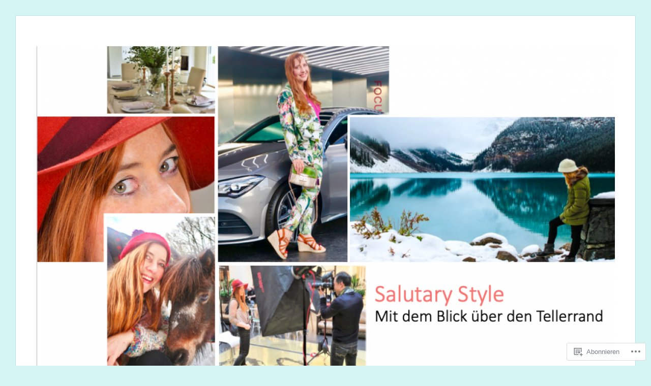

--- FILE ---
content_type: text/html; charset=UTF-8
request_url: https://salutarystyle.com/tag/regulat-magic-mousse/
body_size: 27480
content:
<!DOCTYPE html>
<html lang="de-DE">
<head>
<meta charset="UTF-8">
<meta name="viewport" content="width=device-width, initial-scale=1">
<link rel="profile" href="http://gmpg.org/xfn/11">
<link rel="pingback" href="https://salutarystyle.com/xmlrpc.php">

<title>Regulat Magic Mousse &#8211; Salutary Style</title>
<meta name='robots' content='max-image-preview:large' />
<meta name="google-site-verification" content="&lt;a href=http://blog-connect.com/a?id=4-2560780871478794 target=_blank&gt;&lt;img src=http://i.blo" />

<!-- Async WordPress.com Remote Login -->
<script id="wpcom_remote_login_js">
var wpcom_remote_login_extra_auth = '';
function wpcom_remote_login_remove_dom_node_id( element_id ) {
	var dom_node = document.getElementById( element_id );
	if ( dom_node ) { dom_node.parentNode.removeChild( dom_node ); }
}
function wpcom_remote_login_remove_dom_node_classes( class_name ) {
	var dom_nodes = document.querySelectorAll( '.' + class_name );
	for ( var i = 0; i < dom_nodes.length; i++ ) {
		dom_nodes[ i ].parentNode.removeChild( dom_nodes[ i ] );
	}
}
function wpcom_remote_login_final_cleanup() {
	wpcom_remote_login_remove_dom_node_classes( "wpcom_remote_login_msg" );
	wpcom_remote_login_remove_dom_node_id( "wpcom_remote_login_key" );
	wpcom_remote_login_remove_dom_node_id( "wpcom_remote_login_validate" );
	wpcom_remote_login_remove_dom_node_id( "wpcom_remote_login_js" );
	wpcom_remote_login_remove_dom_node_id( "wpcom_request_access_iframe" );
	wpcom_remote_login_remove_dom_node_id( "wpcom_request_access_styles" );
}

// Watch for messages back from the remote login
window.addEventListener( "message", function( e ) {
	if ( e.origin === "https://r-login.wordpress.com" ) {
		var data = {};
		try {
			data = JSON.parse( e.data );
		} catch( e ) {
			wpcom_remote_login_final_cleanup();
			return;
		}

		if ( data.msg === 'LOGIN' ) {
			// Clean up the login check iframe
			wpcom_remote_login_remove_dom_node_id( "wpcom_remote_login_key" );

			var id_regex = new RegExp( /^[0-9]+$/ );
			var token_regex = new RegExp( /^.*|.*|.*$/ );
			if (
				token_regex.test( data.token )
				&& id_regex.test( data.wpcomid )
			) {
				// We have everything we need to ask for a login
				var script = document.createElement( "script" );
				script.setAttribute( "id", "wpcom_remote_login_validate" );
				script.src = '/remote-login.php?wpcom_remote_login=validate'
					+ '&wpcomid=' + data.wpcomid
					+ '&token=' + encodeURIComponent( data.token )
					+ '&host=' + window.location.protocol
					+ '//' + window.location.hostname
					+ '&postid=10128'
					+ '&is_singular=';
				document.body.appendChild( script );
			}

			return;
		}

		// Safari ITP, not logged in, so redirect
		if ( data.msg === 'LOGIN-REDIRECT' ) {
			window.location = 'https://wordpress.com/log-in?redirect_to=' + window.location.href;
			return;
		}

		// Safari ITP, storage access failed, remove the request
		if ( data.msg === 'LOGIN-REMOVE' ) {
			var css_zap = 'html { -webkit-transition: margin-top 1s; transition: margin-top 1s; } /* 9001 */ html { margin-top: 0 !important; } * html body { margin-top: 0 !important; } @media screen and ( max-width: 782px ) { html { margin-top: 0 !important; } * html body { margin-top: 0 !important; } }';
			var style_zap = document.createElement( 'style' );
			style_zap.type = 'text/css';
			style_zap.appendChild( document.createTextNode( css_zap ) );
			document.body.appendChild( style_zap );

			var e = document.getElementById( 'wpcom_request_access_iframe' );
			e.parentNode.removeChild( e );

			document.cookie = 'wordpress_com_login_access=denied; path=/; max-age=31536000';

			return;
		}

		// Safari ITP
		if ( data.msg === 'REQUEST_ACCESS' ) {
			console.log( 'request access: safari' );

			// Check ITP iframe enable/disable knob
			if ( wpcom_remote_login_extra_auth !== 'safari_itp_iframe' ) {
				return;
			}

			// If we are in a "private window" there is no ITP.
			var private_window = false;
			try {
				var opendb = window.openDatabase( null, null, null, null );
			} catch( e ) {
				private_window = true;
			}

			if ( private_window ) {
				console.log( 'private window' );
				return;
			}

			var iframe = document.createElement( 'iframe' );
			iframe.id = 'wpcom_request_access_iframe';
			iframe.setAttribute( 'scrolling', 'no' );
			iframe.setAttribute( 'sandbox', 'allow-storage-access-by-user-activation allow-scripts allow-same-origin allow-top-navigation-by-user-activation' );
			iframe.src = 'https://r-login.wordpress.com/remote-login.php?wpcom_remote_login=request_access&origin=' + encodeURIComponent( data.origin ) + '&wpcomid=' + encodeURIComponent( data.wpcomid );

			var css = 'html { -webkit-transition: margin-top 1s; transition: margin-top 1s; } /* 9001 */ html { margin-top: 46px !important; } * html body { margin-top: 46px !important; } @media screen and ( max-width: 660px ) { html { margin-top: 71px !important; } * html body { margin-top: 71px !important; } #wpcom_request_access_iframe { display: block; height: 71px !important; } } #wpcom_request_access_iframe { border: 0px; height: 46px; position: fixed; top: 0; left: 0; width: 100%; min-width: 100%; z-index: 99999; background: #23282d; } ';

			var style = document.createElement( 'style' );
			style.type = 'text/css';
			style.id = 'wpcom_request_access_styles';
			style.appendChild( document.createTextNode( css ) );
			document.body.appendChild( style );

			document.body.appendChild( iframe );
		}

		if ( data.msg === 'DONE' ) {
			wpcom_remote_login_final_cleanup();
		}
	}
}, false );

// Inject the remote login iframe after the page has had a chance to load
// more critical resources
window.addEventListener( "DOMContentLoaded", function( e ) {
	var iframe = document.createElement( "iframe" );
	iframe.style.display = "none";
	iframe.setAttribute( "scrolling", "no" );
	iframe.setAttribute( "id", "wpcom_remote_login_key" );
	iframe.src = "https://r-login.wordpress.com/remote-login.php"
		+ "?wpcom_remote_login=key"
		+ "&origin=aHR0cHM6Ly9zYWx1dGFyeXN0eWxlLmNvbQ%3D%3D"
		+ "&wpcomid=67931838"
		+ "&time=" + Math.floor( Date.now() / 1000 );
	document.body.appendChild( iframe );
}, false );
</script>
<link rel='dns-prefetch' href='//s0.wp.com' />
<link rel='dns-prefetch' href='//fonts-api.wp.com' />
<link rel="alternate" type="application/rss+xml" title="Salutary Style &raquo; Feed" href="https://salutarystyle.com/feed/" />
<link rel="alternate" type="application/rss+xml" title="Salutary Style &raquo; Kommentar-Feed" href="https://salutarystyle.com/comments/feed/" />
<link rel="alternate" type="application/rss+xml" title="Salutary Style &raquo; Regulat Magic Mousse Schlagwort-Feed" href="https://salutarystyle.com/tag/regulat-magic-mousse/feed/" />
	<script type="text/javascript">
		/* <![CDATA[ */
		function addLoadEvent(func) {
			var oldonload = window.onload;
			if (typeof window.onload != 'function') {
				window.onload = func;
			} else {
				window.onload = function () {
					oldonload();
					func();
				}
			}
		}
		/* ]]> */
	</script>
	<style id='wp-emoji-styles-inline-css'>

	img.wp-smiley, img.emoji {
		display: inline !important;
		border: none !important;
		box-shadow: none !important;
		height: 1em !important;
		width: 1em !important;
		margin: 0 0.07em !important;
		vertical-align: -0.1em !important;
		background: none !important;
		padding: 0 !important;
	}
/*# sourceURL=wp-emoji-styles-inline-css */
</style>
<link crossorigin='anonymous' rel='stylesheet' id='all-css-2-1' href='/wp-content/plugins/gutenberg-core/v22.2.0/build/styles/block-library/style.css?m=1764855221i&cssminify=yes' type='text/css' media='all' />
<style id='wp-block-library-inline-css'>
.has-text-align-justify {
	text-align:justify;
}
.has-text-align-justify{text-align:justify;}

/*# sourceURL=wp-block-library-inline-css */
</style><style id='global-styles-inline-css'>
:root{--wp--preset--aspect-ratio--square: 1;--wp--preset--aspect-ratio--4-3: 4/3;--wp--preset--aspect-ratio--3-4: 3/4;--wp--preset--aspect-ratio--3-2: 3/2;--wp--preset--aspect-ratio--2-3: 2/3;--wp--preset--aspect-ratio--16-9: 16/9;--wp--preset--aspect-ratio--9-16: 9/16;--wp--preset--color--black: #000000;--wp--preset--color--cyan-bluish-gray: #abb8c3;--wp--preset--color--white: #fff;--wp--preset--color--pale-pink: #f78da7;--wp--preset--color--vivid-red: #cf2e2e;--wp--preset--color--luminous-vivid-orange: #ff6900;--wp--preset--color--luminous-vivid-amber: #fcb900;--wp--preset--color--light-green-cyan: #7bdcb5;--wp--preset--color--vivid-green-cyan: #00d084;--wp--preset--color--pale-cyan-blue: #8ed1fc;--wp--preset--color--vivid-cyan-blue: #0693e3;--wp--preset--color--vivid-purple: #9b51e0;--wp--preset--color--blue: #2590ec;--wp--preset--color--dark-gray: #404040;--wp--preset--color--medium-gray: #666;--wp--preset--color--light-gray: #eee;--wp--preset--gradient--vivid-cyan-blue-to-vivid-purple: linear-gradient(135deg,rgb(6,147,227) 0%,rgb(155,81,224) 100%);--wp--preset--gradient--light-green-cyan-to-vivid-green-cyan: linear-gradient(135deg,rgb(122,220,180) 0%,rgb(0,208,130) 100%);--wp--preset--gradient--luminous-vivid-amber-to-luminous-vivid-orange: linear-gradient(135deg,rgb(252,185,0) 0%,rgb(255,105,0) 100%);--wp--preset--gradient--luminous-vivid-orange-to-vivid-red: linear-gradient(135deg,rgb(255,105,0) 0%,rgb(207,46,46) 100%);--wp--preset--gradient--very-light-gray-to-cyan-bluish-gray: linear-gradient(135deg,rgb(238,238,238) 0%,rgb(169,184,195) 100%);--wp--preset--gradient--cool-to-warm-spectrum: linear-gradient(135deg,rgb(74,234,220) 0%,rgb(151,120,209) 20%,rgb(207,42,186) 40%,rgb(238,44,130) 60%,rgb(251,105,98) 80%,rgb(254,248,76) 100%);--wp--preset--gradient--blush-light-purple: linear-gradient(135deg,rgb(255,206,236) 0%,rgb(152,150,240) 100%);--wp--preset--gradient--blush-bordeaux: linear-gradient(135deg,rgb(254,205,165) 0%,rgb(254,45,45) 50%,rgb(107,0,62) 100%);--wp--preset--gradient--luminous-dusk: linear-gradient(135deg,rgb(255,203,112) 0%,rgb(199,81,192) 50%,rgb(65,88,208) 100%);--wp--preset--gradient--pale-ocean: linear-gradient(135deg,rgb(255,245,203) 0%,rgb(182,227,212) 50%,rgb(51,167,181) 100%);--wp--preset--gradient--electric-grass: linear-gradient(135deg,rgb(202,248,128) 0%,rgb(113,206,126) 100%);--wp--preset--gradient--midnight: linear-gradient(135deg,rgb(2,3,129) 0%,rgb(40,116,252) 100%);--wp--preset--font-size--small: 13px;--wp--preset--font-size--medium: 20px;--wp--preset--font-size--large: 36px;--wp--preset--font-size--x-large: 42px;--wp--preset--font-family--albert-sans: 'Albert Sans', sans-serif;--wp--preset--font-family--alegreya: Alegreya, serif;--wp--preset--font-family--arvo: Arvo, serif;--wp--preset--font-family--bodoni-moda: 'Bodoni Moda', serif;--wp--preset--font-family--bricolage-grotesque: 'Bricolage Grotesque', sans-serif;--wp--preset--font-family--cabin: Cabin, sans-serif;--wp--preset--font-family--chivo: Chivo, sans-serif;--wp--preset--font-family--commissioner: Commissioner, sans-serif;--wp--preset--font-family--cormorant: Cormorant, serif;--wp--preset--font-family--courier-prime: 'Courier Prime', monospace;--wp--preset--font-family--crimson-pro: 'Crimson Pro', serif;--wp--preset--font-family--dm-mono: 'DM Mono', monospace;--wp--preset--font-family--dm-sans: 'DM Sans', sans-serif;--wp--preset--font-family--dm-serif-display: 'DM Serif Display', serif;--wp--preset--font-family--domine: Domine, serif;--wp--preset--font-family--eb-garamond: 'EB Garamond', serif;--wp--preset--font-family--epilogue: Epilogue, sans-serif;--wp--preset--font-family--fahkwang: Fahkwang, sans-serif;--wp--preset--font-family--figtree: Figtree, sans-serif;--wp--preset--font-family--fira-sans: 'Fira Sans', sans-serif;--wp--preset--font-family--fjalla-one: 'Fjalla One', sans-serif;--wp--preset--font-family--fraunces: Fraunces, serif;--wp--preset--font-family--gabarito: Gabarito, system-ui;--wp--preset--font-family--ibm-plex-mono: 'IBM Plex Mono', monospace;--wp--preset--font-family--ibm-plex-sans: 'IBM Plex Sans', sans-serif;--wp--preset--font-family--ibarra-real-nova: 'Ibarra Real Nova', serif;--wp--preset--font-family--instrument-serif: 'Instrument Serif', serif;--wp--preset--font-family--inter: Inter, sans-serif;--wp--preset--font-family--josefin-sans: 'Josefin Sans', sans-serif;--wp--preset--font-family--jost: Jost, sans-serif;--wp--preset--font-family--libre-baskerville: 'Libre Baskerville', serif;--wp--preset--font-family--libre-franklin: 'Libre Franklin', sans-serif;--wp--preset--font-family--literata: Literata, serif;--wp--preset--font-family--lora: Lora, serif;--wp--preset--font-family--merriweather: Merriweather, serif;--wp--preset--font-family--montserrat: Montserrat, sans-serif;--wp--preset--font-family--newsreader: Newsreader, serif;--wp--preset--font-family--noto-sans-mono: 'Noto Sans Mono', sans-serif;--wp--preset--font-family--nunito: Nunito, sans-serif;--wp--preset--font-family--open-sans: 'Open Sans', sans-serif;--wp--preset--font-family--overpass: Overpass, sans-serif;--wp--preset--font-family--pt-serif: 'PT Serif', serif;--wp--preset--font-family--petrona: Petrona, serif;--wp--preset--font-family--piazzolla: Piazzolla, serif;--wp--preset--font-family--playfair-display: 'Playfair Display', serif;--wp--preset--font-family--plus-jakarta-sans: 'Plus Jakarta Sans', sans-serif;--wp--preset--font-family--poppins: Poppins, sans-serif;--wp--preset--font-family--raleway: Raleway, sans-serif;--wp--preset--font-family--roboto: Roboto, sans-serif;--wp--preset--font-family--roboto-slab: 'Roboto Slab', serif;--wp--preset--font-family--rubik: Rubik, sans-serif;--wp--preset--font-family--rufina: Rufina, serif;--wp--preset--font-family--sora: Sora, sans-serif;--wp--preset--font-family--source-sans-3: 'Source Sans 3', sans-serif;--wp--preset--font-family--source-serif-4: 'Source Serif 4', serif;--wp--preset--font-family--space-mono: 'Space Mono', monospace;--wp--preset--font-family--syne: Syne, sans-serif;--wp--preset--font-family--texturina: Texturina, serif;--wp--preset--font-family--urbanist: Urbanist, sans-serif;--wp--preset--font-family--work-sans: 'Work Sans', sans-serif;--wp--preset--spacing--20: 0.44rem;--wp--preset--spacing--30: 0.67rem;--wp--preset--spacing--40: 1rem;--wp--preset--spacing--50: 1.5rem;--wp--preset--spacing--60: 2.25rem;--wp--preset--spacing--70: 3.38rem;--wp--preset--spacing--80: 5.06rem;--wp--preset--shadow--natural: 6px 6px 9px rgba(0, 0, 0, 0.2);--wp--preset--shadow--deep: 12px 12px 50px rgba(0, 0, 0, 0.4);--wp--preset--shadow--sharp: 6px 6px 0px rgba(0, 0, 0, 0.2);--wp--preset--shadow--outlined: 6px 6px 0px -3px rgb(255, 255, 255), 6px 6px rgb(0, 0, 0);--wp--preset--shadow--crisp: 6px 6px 0px rgb(0, 0, 0);}:where(.is-layout-flex){gap: 0.5em;}:where(.is-layout-grid){gap: 0.5em;}body .is-layout-flex{display: flex;}.is-layout-flex{flex-wrap: wrap;align-items: center;}.is-layout-flex > :is(*, div){margin: 0;}body .is-layout-grid{display: grid;}.is-layout-grid > :is(*, div){margin: 0;}:where(.wp-block-columns.is-layout-flex){gap: 2em;}:where(.wp-block-columns.is-layout-grid){gap: 2em;}:where(.wp-block-post-template.is-layout-flex){gap: 1.25em;}:where(.wp-block-post-template.is-layout-grid){gap: 1.25em;}.has-black-color{color: var(--wp--preset--color--black) !important;}.has-cyan-bluish-gray-color{color: var(--wp--preset--color--cyan-bluish-gray) !important;}.has-white-color{color: var(--wp--preset--color--white) !important;}.has-pale-pink-color{color: var(--wp--preset--color--pale-pink) !important;}.has-vivid-red-color{color: var(--wp--preset--color--vivid-red) !important;}.has-luminous-vivid-orange-color{color: var(--wp--preset--color--luminous-vivid-orange) !important;}.has-luminous-vivid-amber-color{color: var(--wp--preset--color--luminous-vivid-amber) !important;}.has-light-green-cyan-color{color: var(--wp--preset--color--light-green-cyan) !important;}.has-vivid-green-cyan-color{color: var(--wp--preset--color--vivid-green-cyan) !important;}.has-pale-cyan-blue-color{color: var(--wp--preset--color--pale-cyan-blue) !important;}.has-vivid-cyan-blue-color{color: var(--wp--preset--color--vivid-cyan-blue) !important;}.has-vivid-purple-color{color: var(--wp--preset--color--vivid-purple) !important;}.has-black-background-color{background-color: var(--wp--preset--color--black) !important;}.has-cyan-bluish-gray-background-color{background-color: var(--wp--preset--color--cyan-bluish-gray) !important;}.has-white-background-color{background-color: var(--wp--preset--color--white) !important;}.has-pale-pink-background-color{background-color: var(--wp--preset--color--pale-pink) !important;}.has-vivid-red-background-color{background-color: var(--wp--preset--color--vivid-red) !important;}.has-luminous-vivid-orange-background-color{background-color: var(--wp--preset--color--luminous-vivid-orange) !important;}.has-luminous-vivid-amber-background-color{background-color: var(--wp--preset--color--luminous-vivid-amber) !important;}.has-light-green-cyan-background-color{background-color: var(--wp--preset--color--light-green-cyan) !important;}.has-vivid-green-cyan-background-color{background-color: var(--wp--preset--color--vivid-green-cyan) !important;}.has-pale-cyan-blue-background-color{background-color: var(--wp--preset--color--pale-cyan-blue) !important;}.has-vivid-cyan-blue-background-color{background-color: var(--wp--preset--color--vivid-cyan-blue) !important;}.has-vivid-purple-background-color{background-color: var(--wp--preset--color--vivid-purple) !important;}.has-black-border-color{border-color: var(--wp--preset--color--black) !important;}.has-cyan-bluish-gray-border-color{border-color: var(--wp--preset--color--cyan-bluish-gray) !important;}.has-white-border-color{border-color: var(--wp--preset--color--white) !important;}.has-pale-pink-border-color{border-color: var(--wp--preset--color--pale-pink) !important;}.has-vivid-red-border-color{border-color: var(--wp--preset--color--vivid-red) !important;}.has-luminous-vivid-orange-border-color{border-color: var(--wp--preset--color--luminous-vivid-orange) !important;}.has-luminous-vivid-amber-border-color{border-color: var(--wp--preset--color--luminous-vivid-amber) !important;}.has-light-green-cyan-border-color{border-color: var(--wp--preset--color--light-green-cyan) !important;}.has-vivid-green-cyan-border-color{border-color: var(--wp--preset--color--vivid-green-cyan) !important;}.has-pale-cyan-blue-border-color{border-color: var(--wp--preset--color--pale-cyan-blue) !important;}.has-vivid-cyan-blue-border-color{border-color: var(--wp--preset--color--vivid-cyan-blue) !important;}.has-vivid-purple-border-color{border-color: var(--wp--preset--color--vivid-purple) !important;}.has-vivid-cyan-blue-to-vivid-purple-gradient-background{background: var(--wp--preset--gradient--vivid-cyan-blue-to-vivid-purple) !important;}.has-light-green-cyan-to-vivid-green-cyan-gradient-background{background: var(--wp--preset--gradient--light-green-cyan-to-vivid-green-cyan) !important;}.has-luminous-vivid-amber-to-luminous-vivid-orange-gradient-background{background: var(--wp--preset--gradient--luminous-vivid-amber-to-luminous-vivid-orange) !important;}.has-luminous-vivid-orange-to-vivid-red-gradient-background{background: var(--wp--preset--gradient--luminous-vivid-orange-to-vivid-red) !important;}.has-very-light-gray-to-cyan-bluish-gray-gradient-background{background: var(--wp--preset--gradient--very-light-gray-to-cyan-bluish-gray) !important;}.has-cool-to-warm-spectrum-gradient-background{background: var(--wp--preset--gradient--cool-to-warm-spectrum) !important;}.has-blush-light-purple-gradient-background{background: var(--wp--preset--gradient--blush-light-purple) !important;}.has-blush-bordeaux-gradient-background{background: var(--wp--preset--gradient--blush-bordeaux) !important;}.has-luminous-dusk-gradient-background{background: var(--wp--preset--gradient--luminous-dusk) !important;}.has-pale-ocean-gradient-background{background: var(--wp--preset--gradient--pale-ocean) !important;}.has-electric-grass-gradient-background{background: var(--wp--preset--gradient--electric-grass) !important;}.has-midnight-gradient-background{background: var(--wp--preset--gradient--midnight) !important;}.has-small-font-size{font-size: var(--wp--preset--font-size--small) !important;}.has-medium-font-size{font-size: var(--wp--preset--font-size--medium) !important;}.has-large-font-size{font-size: var(--wp--preset--font-size--large) !important;}.has-x-large-font-size{font-size: var(--wp--preset--font-size--x-large) !important;}.has-albert-sans-font-family{font-family: var(--wp--preset--font-family--albert-sans) !important;}.has-alegreya-font-family{font-family: var(--wp--preset--font-family--alegreya) !important;}.has-arvo-font-family{font-family: var(--wp--preset--font-family--arvo) !important;}.has-bodoni-moda-font-family{font-family: var(--wp--preset--font-family--bodoni-moda) !important;}.has-bricolage-grotesque-font-family{font-family: var(--wp--preset--font-family--bricolage-grotesque) !important;}.has-cabin-font-family{font-family: var(--wp--preset--font-family--cabin) !important;}.has-chivo-font-family{font-family: var(--wp--preset--font-family--chivo) !important;}.has-commissioner-font-family{font-family: var(--wp--preset--font-family--commissioner) !important;}.has-cormorant-font-family{font-family: var(--wp--preset--font-family--cormorant) !important;}.has-courier-prime-font-family{font-family: var(--wp--preset--font-family--courier-prime) !important;}.has-crimson-pro-font-family{font-family: var(--wp--preset--font-family--crimson-pro) !important;}.has-dm-mono-font-family{font-family: var(--wp--preset--font-family--dm-mono) !important;}.has-dm-sans-font-family{font-family: var(--wp--preset--font-family--dm-sans) !important;}.has-dm-serif-display-font-family{font-family: var(--wp--preset--font-family--dm-serif-display) !important;}.has-domine-font-family{font-family: var(--wp--preset--font-family--domine) !important;}.has-eb-garamond-font-family{font-family: var(--wp--preset--font-family--eb-garamond) !important;}.has-epilogue-font-family{font-family: var(--wp--preset--font-family--epilogue) !important;}.has-fahkwang-font-family{font-family: var(--wp--preset--font-family--fahkwang) !important;}.has-figtree-font-family{font-family: var(--wp--preset--font-family--figtree) !important;}.has-fira-sans-font-family{font-family: var(--wp--preset--font-family--fira-sans) !important;}.has-fjalla-one-font-family{font-family: var(--wp--preset--font-family--fjalla-one) !important;}.has-fraunces-font-family{font-family: var(--wp--preset--font-family--fraunces) !important;}.has-gabarito-font-family{font-family: var(--wp--preset--font-family--gabarito) !important;}.has-ibm-plex-mono-font-family{font-family: var(--wp--preset--font-family--ibm-plex-mono) !important;}.has-ibm-plex-sans-font-family{font-family: var(--wp--preset--font-family--ibm-plex-sans) !important;}.has-ibarra-real-nova-font-family{font-family: var(--wp--preset--font-family--ibarra-real-nova) !important;}.has-instrument-serif-font-family{font-family: var(--wp--preset--font-family--instrument-serif) !important;}.has-inter-font-family{font-family: var(--wp--preset--font-family--inter) !important;}.has-josefin-sans-font-family{font-family: var(--wp--preset--font-family--josefin-sans) !important;}.has-jost-font-family{font-family: var(--wp--preset--font-family--jost) !important;}.has-libre-baskerville-font-family{font-family: var(--wp--preset--font-family--libre-baskerville) !important;}.has-libre-franklin-font-family{font-family: var(--wp--preset--font-family--libre-franklin) !important;}.has-literata-font-family{font-family: var(--wp--preset--font-family--literata) !important;}.has-lora-font-family{font-family: var(--wp--preset--font-family--lora) !important;}.has-merriweather-font-family{font-family: var(--wp--preset--font-family--merriweather) !important;}.has-montserrat-font-family{font-family: var(--wp--preset--font-family--montserrat) !important;}.has-newsreader-font-family{font-family: var(--wp--preset--font-family--newsreader) !important;}.has-noto-sans-mono-font-family{font-family: var(--wp--preset--font-family--noto-sans-mono) !important;}.has-nunito-font-family{font-family: var(--wp--preset--font-family--nunito) !important;}.has-open-sans-font-family{font-family: var(--wp--preset--font-family--open-sans) !important;}.has-overpass-font-family{font-family: var(--wp--preset--font-family--overpass) !important;}.has-pt-serif-font-family{font-family: var(--wp--preset--font-family--pt-serif) !important;}.has-petrona-font-family{font-family: var(--wp--preset--font-family--petrona) !important;}.has-piazzolla-font-family{font-family: var(--wp--preset--font-family--piazzolla) !important;}.has-playfair-display-font-family{font-family: var(--wp--preset--font-family--playfair-display) !important;}.has-plus-jakarta-sans-font-family{font-family: var(--wp--preset--font-family--plus-jakarta-sans) !important;}.has-poppins-font-family{font-family: var(--wp--preset--font-family--poppins) !important;}.has-raleway-font-family{font-family: var(--wp--preset--font-family--raleway) !important;}.has-roboto-font-family{font-family: var(--wp--preset--font-family--roboto) !important;}.has-roboto-slab-font-family{font-family: var(--wp--preset--font-family--roboto-slab) !important;}.has-rubik-font-family{font-family: var(--wp--preset--font-family--rubik) !important;}.has-rufina-font-family{font-family: var(--wp--preset--font-family--rufina) !important;}.has-sora-font-family{font-family: var(--wp--preset--font-family--sora) !important;}.has-source-sans-3-font-family{font-family: var(--wp--preset--font-family--source-sans-3) !important;}.has-source-serif-4-font-family{font-family: var(--wp--preset--font-family--source-serif-4) !important;}.has-space-mono-font-family{font-family: var(--wp--preset--font-family--space-mono) !important;}.has-syne-font-family{font-family: var(--wp--preset--font-family--syne) !important;}.has-texturina-font-family{font-family: var(--wp--preset--font-family--texturina) !important;}.has-urbanist-font-family{font-family: var(--wp--preset--font-family--urbanist) !important;}.has-work-sans-font-family{font-family: var(--wp--preset--font-family--work-sans) !important;}
/*# sourceURL=global-styles-inline-css */
</style>

<style id='classic-theme-styles-inline-css'>
/*! This file is auto-generated */
.wp-block-button__link{color:#fff;background-color:#32373c;border-radius:9999px;box-shadow:none;text-decoration:none;padding:calc(.667em + 2px) calc(1.333em + 2px);font-size:1.125em}.wp-block-file__button{background:#32373c;color:#fff;text-decoration:none}
/*# sourceURL=/wp-includes/css/classic-themes.min.css */
</style>
<link crossorigin='anonymous' rel='stylesheet' id='all-css-4-1' href='/_static/??-eJx9j+EKwjAMhF/INNQNnT/EZ7FdmJ3tWprU6dtbEacg7E8Ix313HM4JbJyEJsHky+AmRhuNj/bKuFW6UxrYheQJMt1Ui71jWRzA8vCkLPMGf4JCgW9WpqqHdJaXI1DvzuQpVNsaNrt+IKk4f34Quq8jqdaAMSkTM9QbXAkgl9rFf9xbxlQMSixjLJlx2XIKR71v9e7QNG03PgEns2tF&cssminify=yes' type='text/css' media='all' />
<link rel='stylesheet' id='toujours-fonts-css' href='https://fonts-api.wp.com/css?family=Alegreya+Sans%3A300%2C500%2C300italic%2C500italic%7CMerriweather%3A700italic%2C400%2C400italic%2C700%2C600&#038;subset=latin%2Clatin-ext' media='all' />
<link crossorigin='anonymous' rel='stylesheet' id='all-css-6-1' href='/_static/??-eJx9j8EKwjAQRH/IuFQr9SJ+irRhjUmTbMhuKP17U/AQsPQ2D2ZmZ2FJSlMUjALywYAMqUwgVByVzDB50jOfNfMJGmsoKvlibGRwKGnU848hEEV42ajBYMRsa4L35V/p3v2tiGX1qJakKRwNyVjHmioNVFeDRyGDpOqLo9g6uwX19qPNW/QZHt1wu17u/dD17gvE13Ks&cssminify=yes' type='text/css' media='all' />
<link crossorigin='anonymous' rel='stylesheet' id='print-css-7-1' href='/wp-content/mu-plugins/global-print/global-print.css?m=1465851035i&cssminify=yes' type='text/css' media='print' />
<style id='jetpack-global-styles-frontend-style-inline-css'>
:root { --font-headings: unset; --font-base: unset; --font-headings-default: -apple-system,BlinkMacSystemFont,"Segoe UI",Roboto,Oxygen-Sans,Ubuntu,Cantarell,"Helvetica Neue",sans-serif; --font-base-default: -apple-system,BlinkMacSystemFont,"Segoe UI",Roboto,Oxygen-Sans,Ubuntu,Cantarell,"Helvetica Neue",sans-serif;}
/*# sourceURL=jetpack-global-styles-frontend-style-inline-css */
</style>
<link crossorigin='anonymous' rel='stylesheet' id='all-css-10-1' href='/wp-content/themes/h4/global.css?m=1420737423i&cssminify=yes' type='text/css' media='all' />
<script type="text/javascript" id="wpcom-actionbar-placeholder-js-extra">
/* <![CDATA[ */
var actionbardata = {"siteID":"67931838","postID":"0","siteURL":"https://salutarystyle.com","xhrURL":"https://salutarystyle.com/wp-admin/admin-ajax.php","nonce":"8a5ce914b8","isLoggedIn":"","statusMessage":"","subsEmailDefault":"instantly","proxyScriptUrl":"https://s0.wp.com/wp-content/js/wpcom-proxy-request.js?m=1513050504i&amp;ver=20211021","i18n":{"followedText":"Neue Beitr\u00e4ge von dieser Website erscheinen nun in deinem \u003Ca href=\"https://wordpress.com/reader\"\u003EReader\u003C/a\u003E","foldBar":"Diese Leiste einklappen","unfoldBar":"Diese Leiste aufklappen","shortLinkCopied":"Kurzlink in Zwischenablage kopiert"}};
//# sourceURL=wpcom-actionbar-placeholder-js-extra
/* ]]> */
</script>
<script type="text/javascript" id="jetpack-mu-wpcom-settings-js-before">
/* <![CDATA[ */
var JETPACK_MU_WPCOM_SETTINGS = {"assetsUrl":"https://s0.wp.com/wp-content/mu-plugins/jetpack-mu-wpcom-plugin/moon/jetpack_vendor/automattic/jetpack-mu-wpcom/src/build/"};
//# sourceURL=jetpack-mu-wpcom-settings-js-before
/* ]]> */
</script>
<script crossorigin='anonymous' type='text/javascript'  src='/_static/??-eJzTLy/QTc7PK0nNK9HPKtYvyinRLSjKr6jUyyrW0QfKZeYl55SmpBaDJLMKS1OLKqGUXm5mHkFFurmZ6UWJJalQxfa5tobmRgamxgZmFpZZACbyLJI='></script>
<script type="text/javascript" id="rlt-proxy-js-after">
/* <![CDATA[ */
	rltInitialize( {"token":null,"iframeOrigins":["https:\/\/widgets.wp.com"]} );
//# sourceURL=rlt-proxy-js-after
/* ]]> */
</script>
<link rel="EditURI" type="application/rsd+xml" title="RSD" href="https://happinessygirls.wordpress.com/xmlrpc.php?rsd" />
<meta name="generator" content="WordPress.com" />

<!-- Jetpack Open Graph Tags -->
<meta property="og:type" content="website" />
<meta property="og:title" content="Regulat Magic Mousse &#8211; Salutary Style" />
<meta property="og:url" content="https://salutarystyle.com/tag/regulat-magic-mousse/" />
<meta property="og:site_name" content="Salutary Style" />
<meta property="og:image" content="https://salutarystyle.com/wp-content/uploads/2017/12/cropped-img_6171.jpg?w=200" />
<meta property="og:image:width" content="200" />
<meta property="og:image:height" content="200" />
<meta property="og:image:alt" content="" />
<meta property="og:locale" content="de_DE" />

<!-- End Jetpack Open Graph Tags -->
<link rel='openid.server' href='https://salutarystyle.com/?openidserver=1' />
<link rel='openid.delegate' href='https://salutarystyle.com/' />
<link rel="search" type="application/opensearchdescription+xml" href="https://salutarystyle.com/osd.xml" title="Salutary Style" />
<link rel="search" type="application/opensearchdescription+xml" href="https://s1.wp.com/opensearch.xml" title="WordPress.com" />
<meta name="theme-color" content="#d5f5f5" />
		<style type="text/css">
			.recentcomments a {
				display: inline !important;
				padding: 0 !important;
				margin: 0 !important;
			}

			table.recentcommentsavatartop img.avatar, table.recentcommentsavatarend img.avatar {
				border: 0px;
				margin: 0;
			}

			table.recentcommentsavatartop a, table.recentcommentsavatarend a {
				border: 0px !important;
				background-color: transparent !important;
			}

			td.recentcommentsavatarend, td.recentcommentsavatartop {
				padding: 0px 0px 1px 0px;
				margin: 0px;
			}

			td.recentcommentstextend {
				border: none !important;
				padding: 0px 0px 2px 10px;
			}

			.rtl td.recentcommentstextend {
				padding: 0px 10px 2px 0px;
			}

			td.recentcommentstexttop {
				border: none;
				padding: 0px 0px 0px 10px;
			}

			.rtl td.recentcommentstexttop {
				padding: 0px 10px 0px 0px;
			}
		</style>
		<meta name="description" content="Beiträge über Regulat Magic Mousse von drnessy" />
	<style type="text/css">
			.site-title,
		#tagline {
			position: absolute;
			clip: rect(1px, 1px, 1px, 1px);
		}
		</style>
	<style type="text/css" id="custom-background-css">
body.custom-background { background-color: #d5f5f5; }
</style>
	<style type="text/css" id="custom-colors-css">	#footer-widgets, #colophon {
		color: rgba( 255, 255, 255, 0.7 );
	}

	#colophon .jetpack-social-navigation li a,
	#footer-widgets h3,
	#colophon h3 {
		color: rgba( 255, 255, 255, 0.8 );
	}

	#footer-widgets a,
	#colophon a,
	#footer-widgets .widget #flickr_badge_uber_wrapper a:link,
	#footer-widgets .widget #flickr_badge_uber_wrapper a:active,
	#footer-widgets .widget #flickr_badge_uber_wrapper a:visited {
		color: rgba( 255, 255, 255, 0.8);
	}

	#footer-widgets a:hover,
	#colophon a:hover,
	#footer-widgets .widget #flickr_badge_uber_wrapper a:hover {
		color: rgba( 255, 255, 255, 1.0 );
	}

	#footer-widgets .widget_archive > ul,
	#footer-widgets .widget_archive li,
	#footer-widgets .widget_authors ul ul li,
	#footer-widgets .widget_categories > ul,
	#footer-widgets .widget_categories li,
	#footer-widgets .widget_goodreads div[class^="gr_custom_each_container"],
	#footer-widgets .widget_goodreads div[class^="gr_custom_container"],
	#footer-widgets .widget_jp_blogs_i_follow > ol,
	#footer-widgets .widget_jp_blogs_i_follow li,
	#footer-widgets .widget_jetpack_posts_i_like > ul,
	#footer-widgets .widget_jetpack_posts_i_like li,
	#footer-widgets .widget_links > ul,
	#footer-widgets .widget_links li,
	#footer-widgets .widget_meta > ul,
	#footer-widgets .widget_meta li,
	#footer-widgets .widget_nav_menu > ul,
	#footer-widgets .widget_nav_menu li,
	#footer-widgets .widget_pages > ul,
	#footer-widgets .widget_pages li,
	#footer-widgets .widget_recent_comments > ul,
	#footer-widgets .widget_recent_comments li,
	#footer-widgets .widget_recent_entries > ul,
	#footer-widgets .widget_recent_entries li,
	#footer-widgets .widget_rss > ul,
	#footer-widgets .widget_rss li,
	#footer-widgets .widget_rss_links > ul,
	#footer-widgets .widget_rss_links li,
	#footer-widgets .widget.top_rated #top_posts,
	#footer-widgets .widget.top_rated li,
	#footer-widgets .widget_top-clicks > ul,
	#footer-widgets .widget_top-clicks li,
	#footer-widgets .widget_top-posts > ul,
	#footer-widgets .widget_top-posts li,
	#footer-widgets hr {
		border-color: rgba( 255, 255, 255, 0.3 );
	}

	#footer-widgets .wrap {
		border-color: rgba( 255, 255, 255, 0.2 );
	}

body { background-color: #d5f5f5;}
#page { border-color: #ACEBEB;}
.main-navigation a,
		#featured-post-trio article h2 a,
		.entry-title a,
		.nav-links .nav-title,
		.menu-toggle { color: #7F7F7F;}
pre,
		.blog #primary .format-quote,
		.archive #primary .format-quote,
		.single #primary .format-quote,
		#footer-widgets,
		#colophon { background-color: #B7B7B7;}
a,
		.search-form.hover-button label:before,
		.main-navigation a:focus,
		.main-navigation a:hover,
		.widget #flickr_badge_uber_wrapper a:hover,
		.widget #flickr_badge_uber_wrapper a:link,
		.widget #flickr_badge_uber_wrapper a:active,
		.widget #flickr_badge_uber_wrapper a:visited,
		.site-title a,
		.slideshow .prev-slide:hover,
		.slideshow .next-slide:hover,
		#featured-post-trio article h2 a:hover,
		.entry-title a:hover,
		.blog #primary .format-aside .entry-title a:hover,
		.archive #primary .format-aside .entry-title a:hover,
		.blog #primary .format-audio .entry-title a:hover,
		.archive #primary .format-audio .entry-title a:hover,
		.blog #primary .format-image .entry-title a:hover,
		.archive #primary .format-image .entry-title a:hover,
		.blog #primary .format-link .entry-title a:hover,
		.archive #primary .format-image .entry-title a:hover,
		.comment-metadata .edit-link a,
		.reply a,
		.comment-navigation .nav-links a,
		.comment-respond #reply-title small,
		.error404 .widget_tag_cloud a:hover,
		#secondary .widget a:hover,
		#secondary .widget_tag_cloud a:hover,
		#secondary .wp_widget_tag_cloud a:hover { color: #290803;}
button,
		input[type="button"],
		input[type="reset"],
		input[type="submit"],
		.featured-post,
		.page-links a:hover .page-links-num,
		.entry-audio .mejs-container,
		.entry-audio .mejs-container .mejs-controls,
		.entry-content .mejs-audio .mejs-controls .mejs-time-rail .mejs-time-current,
		.bypostauthor .avatar-container:before,
		#infinite-handle span button,
		.posts-navigation .nav-previous a,
		.posts-navigation .nav-next a { background-color: #290803;}
.page-links a:hover .page-links-num { border-color: #290803;}
</style>
<link rel="icon" href="https://salutarystyle.com/wp-content/uploads/2017/12/cropped-img_6171.jpg?w=32" sizes="32x32" />
<link rel="icon" href="https://salutarystyle.com/wp-content/uploads/2017/12/cropped-img_6171.jpg?w=192" sizes="192x192" />
<link rel="apple-touch-icon" href="https://salutarystyle.com/wp-content/uploads/2017/12/cropped-img_6171.jpg?w=180" />
<meta name="msapplication-TileImage" content="https://salutarystyle.com/wp-content/uploads/2017/12/cropped-img_6171.jpg?w=270" />
<link crossorigin='anonymous' rel='stylesheet' id='all-css-0-3' href='/_static/??-eJyVjkEKwkAMRS9kG2rR4kI8irTpIGknyTCZ0OtXsRXc6fJ9Ho8PS6pQpQQpwF6l6A8SgymU1OO8MbCqwJ0EYYiKs4EtlEKu0ewAvxdYR4/BAPusbiF+pH34N/i+5BRHMB8MM6VC+pS/qGaSV/nG16Y7tZfu3DbHaQXdH15M&cssminify=yes' type='text/css' media='all' />
</head>

<body class="archive tag tag-regulat-magic-mousse tag-537864208 custom-background wp-embed-responsive wp-theme-pubtoujours customizer-styles-applied hfeed user-background has-header-image jetpack-reblog-enabled">
<div id="page" class="site">
	<a class="skip-link screen-reader-text" href="#content">Zum Inhalt springen</a>

		<header id="masthead" class="site-header" role="banner">

		<div class="wrap">
			<div class="site-branding">
				<a href="https://salutarystyle.com/" class="site-logo-link" rel="home" itemprop="url"></a>						<a href="https://salutarystyle.com/">
							<img src="https://salutarystyle.com/wp-content/uploads/2019/12/cropped-bildschirmfoto-2019-12-28-um-13.25.00.png" width="1160" height="651" alt="" class="header-image">
						</a>
										<p class="site-title"><a href="https://salutarystyle.com/" rel="home">Salutary Style</a></p>
							</div><!-- .site-branding -->

							<nav id="site-navigation" class="main-navigation" role="navigation">
					<button class="menu-toggle" aria-controls="primary-menu" aria-expanded="false">Menü</button>
					<div class="menu-footer-menu-container"><ul id="primary-menu" class="menu"><li id="menu-item-9585" class="menu-item menu-item-type-custom menu-item-object-custom menu-item-9585"><a href="https://happinessygirls.wordpress.com">Startseite</a></li>
<li id="menu-item-9586" class="menu-item menu-item-type-post_type menu-item-object-page menu-item-9586"><a href="https://salutarystyle.com/about-me/">Um was es hier geht</a></li>
<li id="menu-item-16172" class="menu-item menu-item-type-taxonomy menu-item-object-category menu-item-16172"><a href="https://salutarystyle.com/category/mode-fashion-beauty-schoenheit/">Fashion /Beauty</a></li>
<li id="menu-item-49512" class="menu-item menu-item-type-taxonomy menu-item-object-category menu-item-49512"><a href="https://salutarystyle.com/category/aktuelle-medizin-anti-aging/">aktuelle Medizin /Anti Aging</a></li>
<li id="menu-item-9582" class="menu-item menu-item-type-taxonomy menu-item-object-category menu-item-9582"><a href="https://salutarystyle.com/category/pferde-horses-hunde-dogs/">Pferde (Horses) / Hunde (Dogs)</a></li>
<li id="menu-item-9583" class="menu-item menu-item-type-taxonomy menu-item-object-category menu-item-9583"><a href="https://salutarystyle.com/category/reisen-travel-events/">Reisen (Travel)/ Events</a></li>
<li id="menu-item-412" class="menu-item menu-item-type-post_type menu-item-object-page menu-item-412"><a href="https://salutarystyle.com/impressum/">Impressum</a></li>
<li id="menu-item-9584" class="menu-item menu-item-type-post_type menu-item-object-page menu-item-9584"><a href="https://salutarystyle.com/kontakt/">Kontakt</a></li>
<li id="menu-item-46740" class="menu-item menu-item-type-post_type menu-item-object-page menu-item-46740"><a href="https://salutarystyle.com/datenschutzerklaerung/">Datenschutzerklärung</a></li>
<li id="menu-item-49571" class="menu-item menu-item-type-post_type menu-item-object-page menu-item-49571"><a href="https://salutarystyle.com/happinessygirls-was-hat-es-damit-auf-sich/">Was Dich bei ,,Salutary Style&#8220; erwartet &#8230;</a></li>
</ul></div>				</nav><!-- #site-navigation -->
					</div><!-- .wrap -->
	</header><!-- #masthead -->

	
		

		

		<div id="content" class="site-content">
			<div class="wrap">


	<div id="primary" class="content-area">
		<main id="main" class="site-main" role="main">

		
			<header class="page-header">
				<h1 class="page-title">Schlagwort: <span>Regulat Magic Mousse</span></h1>			</header><!-- .page-header -->

						
				
<article id="post-10128" class="post-10128 post type-post status-publish format-standard has-post-thumbnail hentry category-mode-fashion-beauty-schoenheit category-persoenliche-geschichten-prominente-personen tag-agnes-wagner tag-anti-aging tag-beauty tag-blog tag-blogger tag-creme tag-dr-med-agnes-wagner tag-elvital tag-faten-produkte tag-garnier tag-garnier-active tag-gloeoeckler tag-gloeckler-diamond tag-happinessygirls tag-hydra-bomb tag-line-filler tag-nessy-wagner tag-neue-produkte tag-pompoeoes tag-regulat-magic-mousse tag-schoenheit tag-schlangengift-creme tag-wow-effekt">

			<div class="featured-image">
			<span>
				<a href="https://salutarystyle.com/2016/11/13/beautylifestyle-ein-schoener-brauch-und-5-kosmetik-produkte-mit-wow-effekt/"><img width="940" height="878" src="https://salutarystyle.com/wp-content/uploads/2016/11/unnamed-45.jpg?w=940" class="attachment-toujours-featured size-toujours-featured wp-post-image" alt="" decoding="async" srcset="https://salutarystyle.com/wp-content/uploads/2016/11/unnamed-45.jpg?w=940 940w, https://salutarystyle.com/wp-content/uploads/2016/11/unnamed-45.jpg?w=300 300w, https://salutarystyle.com/wp-content/uploads/2016/11/unnamed-45.jpg?w=768 768w, https://salutarystyle.com/wp-content/uploads/2016/11/unnamed-45.jpg 1014w" sizes="(max-width: 940px) 100vw, 940px" data-attachment-id="10138" data-permalink="https://salutarystyle.com/2016/11/13/beautylifestyle-ein-schoener-brauch-und-5-kosmetik-produkte-mit-wow-effekt/unnamed-45-2/" data-orig-file="https://salutarystyle.com/wp-content/uploads/2016/11/unnamed-45.jpg" data-orig-size="1014,947" data-comments-opened="1" data-image-meta="{&quot;aperture&quot;:&quot;0&quot;,&quot;credit&quot;:&quot;&quot;,&quot;camera&quot;:&quot;&quot;,&quot;caption&quot;:&quot;&quot;,&quot;created_timestamp&quot;:&quot;1478945383&quot;,&quot;copyright&quot;:&quot;&quot;,&quot;focal_length&quot;:&quot;0&quot;,&quot;iso&quot;:&quot;0&quot;,&quot;shutter_speed&quot;:&quot;0&quot;,&quot;title&quot;:&quot;&quot;,&quot;orientation&quot;:&quot;1&quot;}" data-image-title="unnamed-45" data-image-description="" data-image-caption="" data-medium-file="https://salutarystyle.com/wp-content/uploads/2016/11/unnamed-45.jpg?w=300" data-large-file="https://salutarystyle.com/wp-content/uploads/2016/11/unnamed-45.jpg?w=760" /></a>
			</span>
		</div>
	
	<header class="entry-header">
		
		<h2 class="entry-title"><a href="https://salutarystyle.com/2016/11/13/beautylifestyle-ein-schoener-brauch-und-5-kosmetik-produkte-mit-wow-effekt/" rel="bookmark">Beauty/Lifestyle: Ein schöner Brauch und 5 Kosmetik-Produkte mit ,,Wow-Effekt&#8220;</a></h2>
				<div class="entry-meta">
			<span class="posted-on"><span>Published on <a href="https://salutarystyle.com/2016/11/13/beautylifestyle-ein-schoener-brauch-und-5-kosmetik-produkte-mit-wow-effekt/" rel="bookmark"><time class="entry-date published updated" datetime="2016-11-13T10:59:22+02:00">13. November 2016</time></a></span></span> <span class="byline">von <span class="author vcard"><a class="url fn n" href="https://salutarystyle.com/author/drnessy/">drnessy</a></span></span><span class="comments-link"><a href="https://salutarystyle.com/2016/11/13/beautylifestyle-ein-schoener-brauch-und-5-kosmetik-produkte-mit-wow-effekt/#comments">32 Kommentare</a></span>		</div><!-- .entry-meta -->
			</header><!-- .entry-header -->


			<div class="entry-content">

			<h2>Hallo Ihr Lieben,</h2>
<p><img data-attachment-id="10137" data-permalink="https://salutarystyle.com/2016/11/13/beautylifestyle-ein-schoener-brauch-und-5-kosmetik-produkte-mit-wow-effekt/fullsizerender-3-3/" data-orig-file="https://salutarystyle.com/wp-content/uploads/2016/11/fullsizerender-3.jpg" data-orig-size="1335,1714" data-comments-opened="1" data-image-meta="{&quot;aperture&quot;:&quot;2.2&quot;,&quot;credit&quot;:&quot;&quot;,&quot;camera&quot;:&quot;iPhone 6s&quot;,&quot;caption&quot;:&quot;&quot;,&quot;created_timestamp&quot;:&quot;1478934615&quot;,&quot;copyright&quot;:&quot;&quot;,&quot;focal_length&quot;:&quot;4.15&quot;,&quot;iso&quot;:&quot;1250&quot;,&quot;shutter_speed&quot;:&quot;0.058823529411765&quot;,&quot;title&quot;:&quot;&quot;,&quot;orientation&quot;:&quot;1&quot;,&quot;latitude&quot;:&quot;49.222136111111&quot;,&quot;longitude&quot;:&quot;6.9301805555556&quot;}" data-image-title="fullsizerender-3" data-image-description="" data-image-caption="" data-medium-file="https://salutarystyle.com/wp-content/uploads/2016/11/fullsizerender-3.jpg?w=234" data-large-file="https://salutarystyle.com/wp-content/uploads/2016/11/fullsizerender-3.jpg?w=760" class="wp-image-10137 alignleft" src="https://salutarystyle.com/wp-content/uploads/2016/11/fullsizerender-3.jpg?w=389&#038;h=499" alt="fullsizerender-3" width="389" height="499" srcset="https://salutarystyle.com/wp-content/uploads/2016/11/fullsizerender-3.jpg?w=389&amp;h=499 389w, https://salutarystyle.com/wp-content/uploads/2016/11/fullsizerender-3.jpg?w=778&amp;h=999 778w, https://salutarystyle.com/wp-content/uploads/2016/11/fullsizerender-3.jpg?w=234&amp;h=300 234w, https://salutarystyle.com/wp-content/uploads/2016/11/fullsizerender-3.jpg?w=768&amp;h=986 768w" sizes="(max-width: 389px) 100vw, 389px" />die Tage werden kürzer und wenn man abends nach getaner Arbeit aus dem Auto steigt, kommt es zuweilen vor, dass die Kälte anfängt, von dem tagesmüden Körper Besitz zu ergreifen und die Beine sich urplötzlich mit Blei füllen &#8230; Der kurze Weg vom Auto zum Haus ist in solchen Momenten komischerweise anstrengender als im Sommer eine ganze morgendliche locker-leichte Jogging-Runde&#8230;</p>
<p>Doch wenn man dann auf das Haus zugeht, das einem hell erleuchtet entgegen strahlt und den leichten zarten Duft der französischen Rosen vernimmt, die immer noch, nicht müde werdend, ihren balsamischen Duft versprühen, fällt die Anspannung langsam ab. Und während man noch die Tür öffnet und  die Hunde sich unbändig über den Heimkömmling freuen, durchdringen einen schon die Töne der Mondscheinsonate, die von Sohnemann mit Inbrunst aus den Tasten befreit werden &#8230;</p>
<p>Um die ermatteten Heimkehrern den Weg zu weisen, stelle ich an jenen Abenden, wenn die Dunkelheit unseren Alltag so lange und so fest im Griff hat, eine Laterne vor die Haustüre, deren Licht erst dann erlischt, wenn der letzte  das Haus betreten hat&#8230; Ich finde das einen sehr schönen Brauch &#8211;  Ist es doch auch ein Zeichen, dass man jetzt heimkehrt an einen Ort der Wärme und der Herzlichkeit!</p>
<h2>5 Kosmetik-Produkte gegen den November-Blues mit Wow-Effekt<img data-attachment-id="10149" data-permalink="https://salutarystyle.com/2016/11/13/beautylifestyle-ein-schoener-brauch-und-5-kosmetik-produkte-mit-wow-effekt/img_4377-2/" data-orig-file="https://salutarystyle.com/wp-content/uploads/2016/11/img_4377-2.jpg" data-orig-size="1883,2509" data-comments-opened="1" data-image-meta="{&quot;aperture&quot;:&quot;2.2&quot;,&quot;credit&quot;:&quot;&quot;,&quot;camera&quot;:&quot;iPhone 6s&quot;,&quot;caption&quot;:&quot;&quot;,&quot;created_timestamp&quot;:&quot;1467187672&quot;,&quot;copyright&quot;:&quot;&quot;,&quot;focal_length&quot;:&quot;2.65&quot;,&quot;iso&quot;:&quot;40&quot;,&quot;shutter_speed&quot;:&quot;0.05&quot;,&quot;title&quot;:&quot;&quot;,&quot;orientation&quot;:&quot;1&quot;,&quot;latitude&quot;:&quot;52.534930555556&quot;,&quot;longitude&quot;:&quot;13.383758333333&quot;}" data-image-title="img_4377-2" data-image-description="" data-image-caption="" data-medium-file="https://salutarystyle.com/wp-content/uploads/2016/11/img_4377-2.jpg?w=225" data-large-file="https://salutarystyle.com/wp-content/uploads/2016/11/img_4377-2.jpg?w=760" class="alignleft wp-image-10149" style="margin-bottom:30px;" src="https://salutarystyle.com/wp-content/uploads/2016/11/img_4377-2.jpg?w=385&#038;h=513" alt="img_4377-2" width="385" height="513" srcset="https://salutarystyle.com/wp-content/uploads/2016/11/img_4377-2.jpg?w=385&amp;h=513 385w, https://salutarystyle.com/wp-content/uploads/2016/11/img_4377-2.jpg?w=770&amp;h=1026 770w, https://salutarystyle.com/wp-content/uploads/2016/11/img_4377-2.jpg?w=225&amp;h=300 225w" sizes="(max-width: 385px) 100vw, 385px" /></h2>
<p>Natürlich hat auch die Haut in der dunklen Jahreszeit besondere Ansprüche. Aus dem Grund möchte ich Euch heute einmal fünf mein Lieblingsprodukte, die ich erst in diesem Jahr entdeckt habe, vorstellen. Allen ist gemeinsam, dass sie eine besondere Wirkung haben, die es schafft, die Haut oder Haare im Handumdrehen tatsächlich ein wenig strahlender und glatter wirken zu lassen!</p>
<p>&nbsp;</p>
<p>&nbsp;</p>
<p>&nbsp;</p>
<p>&nbsp;</p>
<p>&nbsp;</p>
<p>&nbsp;</p>
<p>&nbsp;</p>
<h2>1. Hydra Bomb Gesichts- Nachtcreme von Garnier Skin Active</h2>
<p><img data-attachment-id="10140" data-permalink="https://salutarystyle.com/2016/11/13/beautylifestyle-ein-schoener-brauch-und-5-kosmetik-produkte-mit-wow-effekt/unnamed-51/" data-orig-file="https://salutarystyle.com/wp-content/uploads/2016/11/unnamed-51.jpg" data-orig-size="856,845" data-comments-opened="1" data-image-meta="{&quot;aperture&quot;:&quot;0&quot;,&quot;credit&quot;:&quot;&quot;,&quot;camera&quot;:&quot;&quot;,&quot;caption&quot;:&quot;&quot;,&quot;created_timestamp&quot;:&quot;1478935093&quot;,&quot;copyright&quot;:&quot;&quot;,&quot;focal_length&quot;:&quot;0&quot;,&quot;iso&quot;:&quot;0&quot;,&quot;shutter_speed&quot;:&quot;0&quot;,&quot;title&quot;:&quot;&quot;,&quot;orientation&quot;:&quot;1&quot;}" data-image-title="unnamed-51" data-image-description="" data-image-caption="" data-medium-file="https://salutarystyle.com/wp-content/uploads/2016/11/unnamed-51.jpg?w=300" data-large-file="https://salutarystyle.com/wp-content/uploads/2016/11/unnamed-51.jpg?w=760" loading="lazy" class="alignleft wp-image-10140 " src="https://salutarystyle.com/wp-content/uploads/2016/11/unnamed-51.jpg?w=340&#038;h=336" alt="unnamed-51" width="340" height="336" srcset="https://salutarystyle.com/wp-content/uploads/2016/11/unnamed-51.jpg?w=340&amp;h=336 340w, https://salutarystyle.com/wp-content/uploads/2016/11/unnamed-51.jpg?w=680&amp;h=671 680w, https://salutarystyle.com/wp-content/uploads/2016/11/unnamed-51.jpg?w=300&amp;h=296 300w" sizes="(max-width: 340px) 100vw, 340px" />Als ich diese Creme durch Zufall ausprobierte, war es, als wenn die Haut bis in die kleinsten Poren mit Feuchtigkeit getränkt würde. So eine sofortige Wirkung habe ich wirklich bei noch keiner Creme erlebt. Und ich ich habe sie (fast) alle ausprobiert. Aber diese relativ unscheinbare, günstige Creme übertrumpft sie alle! Und das Allerschönsteist, dass die Wirkung tatsächlich einige Stunden anhält! Die meisten Feuchtigkeits-Booster wirken meiner Erfahrung nach nicht besonders lange und die Haut spannt dann und ist schrumpeliger als vorher. Aber nicht so bei dieser Creme! Mittlerweile benutze ich sie als Hauptcreme und gebe nur, wenn die Haut ganz trocken ist, z.B. nach einem Schwimmbadbesuch oder wenn es draußen wirklich richtig kalt ist, z.B. beim Skifahren, einfache Nivea Creme übers Gesicht, damit meine Haut auch genügend Fett enthält&#8230; Dazu habe ich auch das Falten Serum , das ich unten vorstelle und ein Licht-Massagegerät  und Ampullen. davon werde ich Euch noch gesondert berichten&#8230;</p>
<h2>2. <a href="http://www.bio-naturel.de/dr-niedermaier/dr-niedermaier-regulat-magic-mousse/">Regulat ,,Magic Mousse&#8220; von Dr. Niedermaier Pharma</a> für Gesicht und Körper</h2>
<p><img data-attachment-id="10141" data-permalink="https://salutarystyle.com/2016/11/13/beautylifestyle-ein-schoener-brauch-und-5-kosmetik-produkte-mit-wow-effekt/unnamed-49/" data-orig-file="https://salutarystyle.com/wp-content/uploads/2016/11/unnamed-49.jpg" data-orig-size="660,937" data-comments-opened="1" data-image-meta="{&quot;aperture&quot;:&quot;0&quot;,&quot;credit&quot;:&quot;&quot;,&quot;camera&quot;:&quot;&quot;,&quot;caption&quot;:&quot;&quot;,&quot;created_timestamp&quot;:&quot;1478945399&quot;,&quot;copyright&quot;:&quot;&quot;,&quot;focal_length&quot;:&quot;0&quot;,&quot;iso&quot;:&quot;0&quot;,&quot;shutter_speed&quot;:&quot;0&quot;,&quot;title&quot;:&quot;&quot;,&quot;orientation&quot;:&quot;1&quot;}" data-image-title="unnamed-49" data-image-description="" data-image-caption="" data-medium-file="https://salutarystyle.com/wp-content/uploads/2016/11/unnamed-49.jpg?w=211" data-large-file="https://salutarystyle.com/wp-content/uploads/2016/11/unnamed-49.jpg?w=660" loading="lazy" class="alignleft wp-image-10141" style="margin-bottom:30px;" src="https://salutarystyle.com/wp-content/uploads/2016/11/unnamed-49.jpg?w=382&#038;h=542" alt="unnamed-49" width="382" height="542" srcset="https://salutarystyle.com/wp-content/uploads/2016/11/unnamed-49.jpg?w=382&amp;h=542 382w, https://salutarystyle.com/wp-content/uploads/2016/11/unnamed-49.jpg?w=211&amp;h=300 211w, https://salutarystyle.com/wp-content/uploads/2016/11/unnamed-49.jpg 660w" sizes="(max-width: 382px) 100vw, 382px" />Dieses Produkt war auf der 50. Medizinischen Woche in Baden-Baden Ende Oktober der Knaller und die Damen rissen sich darum. Ehrlich gesagt, habe ich noch nie erlebt, dass gestandene Frauen von so einem Zeugs als absoluten Geheimtipp schwärmen. Natürlich wäre ich nicht Nessy, wenn ich da nicht neugierig geworden wäre&#8230; Es handelt sich eigentlich ,,nur&#8220; um einen Hyaluron-Schaum, der besonders gut und schnell einzieht. Und die Probe auf´s Exempel? Da ich in der trockenen Luft das Gefühl hatte, meine Haut spanne etwas, konnte ich es nicht erwarten und probierte es gleich aus.  Im Sofort-Versuch zeigte sich kurz nach Auftragen eine wunderbar, weiche, glatte Haut die auch, im Gegensatz zu viele anderen Lotionen, ein echtes Feuchtigkeitsgefühl vermittelte, jedoch ohne, dass es sich klebrig angefühlt hätte. Nach fünf Minuten waren alle Rückstände komplett aufgesogen. Allerdings war das besonders glatte Gefühl auch  am nächsten Morgen noch zu spüren! Auch ein Produkt, das ich nicht mehr missen möchte!</p>
<h2>3. Harald Glööckler  Serum</h2>
<p><img data-attachment-id="10144" data-permalink="https://salutarystyle.com/2016/11/13/beautylifestyle-ein-schoener-brauch-und-5-kosmetik-produkte-mit-wow-effekt/unnamed-47/" data-orig-file="https://salutarystyle.com/wp-content/uploads/2016/11/unnamed-47.jpg" data-orig-size="704,905" data-comments-opened="1" data-image-meta="{&quot;aperture&quot;:&quot;0&quot;,&quot;credit&quot;:&quot;&quot;,&quot;camera&quot;:&quot;&quot;,&quot;caption&quot;:&quot;&quot;,&quot;created_timestamp&quot;:&quot;1478945416&quot;,&quot;copyright&quot;:&quot;&quot;,&quot;focal_length&quot;:&quot;0&quot;,&quot;iso&quot;:&quot;0&quot;,&quot;shutter_speed&quot;:&quot;0&quot;,&quot;title&quot;:&quot;&quot;,&quot;orientation&quot;:&quot;1&quot;}" data-image-title="unnamed-47" data-image-description="" data-image-caption="" data-medium-file="https://salutarystyle.com/wp-content/uploads/2016/11/unnamed-47.jpg?w=233" data-large-file="https://salutarystyle.com/wp-content/uploads/2016/11/unnamed-47.jpg?w=704" loading="lazy" class="alignleft wp-image-10144 " src="https://salutarystyle.com/wp-content/uploads/2016/11/unnamed-47.jpg?w=379&#038;h=487" alt="unnamed-47" width="379" height="487" srcset="https://salutarystyle.com/wp-content/uploads/2016/11/unnamed-47.jpg?w=379&amp;h=487 379w, https://salutarystyle.com/wp-content/uploads/2016/11/unnamed-47.jpg?w=233&amp;h=300 233w, https://salutarystyle.com/wp-content/uploads/2016/11/unnamed-47.jpg 704w" sizes="(max-width: 379px) 100vw, 379px" />Ich weiß nicht, ob es dieses Produkt noch so gibt, ich habe es im Sommer aus des Meisters Store in Berlin gekauft, nachdem es mich schon im Frühjahr, als ich dort auf einem Event war, absolut überzeugt hat. Nun sagte man mir, dass  dieses<a href="https://www.amazon.de/gp/product/B007I6WFDE/ref=pd_cp_194_2?ie=UTF8&amp;psc=1&amp;refRID=YM0Q81WCEJK14HB0Z6B4"> Deluxe-Serum von Pompöös</a> fast gleich sei.</p>
<p>Die Inhaltsstoffe sind sehr hochwertig (Schlangengift, Trüffel, &#8230;) und bereits im Frühjahr erlebte ich diesen Supi-Dupi-Effekt, als ich es auf meine Fältchen-Zonen auftrug. Dazu muß ich sagen, dass ich schon seit geraumer Zeit immer einmal wieder Seren benutze. Aber das hier war etwas anderes! Bäng! Eines Morgens wollte ich gerade meine tiefen Acker-Furchen mit meinem Mikro-Massagegerät bearbeiten, um meiner Familie nach einer relativ kurzen Nacht wenigstens ein wenig ansehbar entgegenzutreten, als da tatsächlich nur noch feine Linien zu sehen waren.</p>
<p>Ich wischte den Spiegel ab, der vom Duschen ein wenig beschlagen war, aber er zeigte mir immer noch keine Furchen! Noch eine Flasche habe ich vorrätig, aber ich fürchte mich davor, dass das es das Zeugs tatsächlich nicht mehr geben sollte! Lieber Herr Glööckler, bitte nehmen Sie es nicht vom Markt oder sorgen Sie bitte für gleichwertigen Ersatz!</p>
<h2>4. Den Pompöös Falten-Füller</h2>
<p><img data-attachment-id="10148" data-permalink="https://salutarystyle.com/2016/11/13/beautylifestyle-ein-schoener-brauch-und-5-kosmetik-produkte-mit-wow-effekt/unnamed-52/" data-orig-file="https://salutarystyle.com/wp-content/uploads/2016/11/unnamed-52.jpg" data-orig-size="336,448" data-comments-opened="1" data-image-meta="{&quot;aperture&quot;:&quot;0&quot;,&quot;credit&quot;:&quot;&quot;,&quot;camera&quot;:&quot;&quot;,&quot;caption&quot;:&quot;&quot;,&quot;created_timestamp&quot;:&quot;1478938462&quot;,&quot;copyright&quot;:&quot;&quot;,&quot;focal_length&quot;:&quot;0&quot;,&quot;iso&quot;:&quot;0&quot;,&quot;shutter_speed&quot;:&quot;0&quot;,&quot;title&quot;:&quot;&quot;,&quot;orientation&quot;:&quot;1&quot;}" data-image-title="unnamed-52" data-image-description="" data-image-caption="" data-medium-file="https://salutarystyle.com/wp-content/uploads/2016/11/unnamed-52.jpg?w=225" data-large-file="https://salutarystyle.com/wp-content/uploads/2016/11/unnamed-52.jpg?w=336" loading="lazy" class=" wp-image-10148 alignleft" src="https://salutarystyle.com/wp-content/uploads/2016/11/unnamed-52.jpg?w=378&#038;h=504" alt="unnamed-52" width="378" height="504" srcset="https://salutarystyle.com/wp-content/uploads/2016/11/unnamed-52.jpg?w=225 225w, https://salutarystyle.com/wp-content/uploads/2016/11/unnamed-52.jpg 336w" sizes="(max-width: 378px) 100vw, 378px" />Ebenfalls im Frühjahr dieses Jahres ist mir, neben dem Serum, noch ein zweites  Produkt bei Glööckler aufgefallen. Eine geniale Filler-Creme, die ich so ähnlich schon einmal von einer anderen Firma gekauft hatte,  die mich aber damals nicht überzeugt hatte. Ich wollte auch diesen Line-Filler eigentlich nicht kaufen, sondern eine Tagescreme in einer fast gleichen Verpackung und habe mich dabei wohl vergriffen. Jedenfalls bin ich erst einmal erschrocken, als ich in Saarbrücken meinen Koffer ausgepackt habe. Aber zurückgeben? 650 km wegen einer Creme? Schicken? Wieviele Erklärungen in Mails und/oder Telefonaten würde das nach sich ziehen? Und dann würden sie die Creme am Ende gar nicht zurücknehmen&#8230; Also beschloss ich beim nächsten Shooting, das Wunder-Dingens einmal unter dem Make Up auszuprobieren. Die Konsistenz war unendlich weich und zart. Ein wenig ölig, aber bestimmt nicht pastik wie der Line-Filler von früher, der in der Konsistenz ein wenig an die Fett-Schuhcreme für die Budapester meines Mannes geähnelt hatte. Der Vorteil lag klar auf der Hand. Das Make Up konnte sich nicht so in der Falte absetzen&#8230; Ich müsste lügen, wenn ich sagen würde, ich wäre nun komplett faltenfrei gewesen, trotzdem wirkte das gesicht eindeutig jünger und erholter. Außerdem zeigte es sich, dass auch nach Stunden das Make Up noch ordentlich aussah und eben nicht fleckig und faltig wie sonst daherkam. Insofern habe ich ein Produkt entdeckt, was, sparsam verwendet, den Weg und jedes Make up bei mir findet!</p>
<h2>5. Die Öl Magique Haarcreme ohne ausspülen</h2>
<p><img data-attachment-id="10145" data-permalink="https://salutarystyle.com/2016/11/13/beautylifestyle-ein-schoener-brauch-und-5-kosmetik-produkte-mit-wow-effekt/unnamed-46/" data-orig-file="https://salutarystyle.com/wp-content/uploads/2016/11/unnamed-46.jpg" data-orig-size="677,879" data-comments-opened="1" data-image-meta="{&quot;aperture&quot;:&quot;0&quot;,&quot;credit&quot;:&quot;&quot;,&quot;camera&quot;:&quot;&quot;,&quot;caption&quot;:&quot;&quot;,&quot;created_timestamp&quot;:&quot;1478945750&quot;,&quot;copyright&quot;:&quot;&quot;,&quot;focal_length&quot;:&quot;0&quot;,&quot;iso&quot;:&quot;0&quot;,&quot;shutter_speed&quot;:&quot;0&quot;,&quot;title&quot;:&quot;&quot;,&quot;orientation&quot;:&quot;1&quot;}" data-image-title="unnamed-46" data-image-description="" data-image-caption="" data-medium-file="https://salutarystyle.com/wp-content/uploads/2016/11/unnamed-46.jpg?w=231" data-large-file="https://salutarystyle.com/wp-content/uploads/2016/11/unnamed-46.jpg?w=677" loading="lazy" class="alignleft wp-image-10145 " src="https://salutarystyle.com/wp-content/uploads/2016/11/unnamed-46.jpg?w=380&#038;h=492" alt="unnamed-46" width="380" height="492" srcset="https://salutarystyle.com/wp-content/uploads/2016/11/unnamed-46.jpg?w=380&amp;h=493 380w, https://salutarystyle.com/wp-content/uploads/2016/11/unnamed-46.jpg?w=231&amp;h=300 231w, https://salutarystyle.com/wp-content/uploads/2016/11/unnamed-46.jpg 677w" sizes="(max-width: 380px) 100vw, 380px" />Vielleicht ist es Euch aufgefallen, das meine Haare doch eine ganz gute Länge haben, obwohl sie eigentlich sehr fein sind. Die haben sie, seit ich jeden zweiten Abend dieses Anti-Spliss-Öl in die Haare getan habe&#8230;Tatsächlich &#8211;  Spliss ade!  Obwohl man das Öl am nächsten Tag nicht mehr sieht, war es mir doch irgendwie zu fett und die Haare waren auch etwas schwerer! Diese Creme  ist nun vom Zweck her gleich, aber mit diesem Produkt werden die Haare viel weicher und nach dem Einbringen wird es schneller aufgesogen. Es beschwert wirklich kaum und die Haare sehen auch in den Spitzen noch halbwegs voluminös aus, was sie mit dem Öl nicht taten! Diese Serie macht mir endlich diese weichen, glänzenden Friseur-Haare, die auch einmal den Einsatz meines Locken-Gerätes von Babyliss erlaubt&#8230;</p>
<p>So, das waren die fünf tollen Produkte, die ich dieses Jahr für mich entdeckt habe. Sicher gibt es auch von anderen Firmen ähnliche Produkte, die vielleicht auch günstiger sind, aber diese finde ich persönlich wirklich klasse und habe auch von deren Erwähnung keinerlei pekuniären Nutzen. Ich habe sie alle lange ausprobiert und benutze sie noch!  Gerne könnt Ihr mir schreiben, welche ,,Wow&#8220; Produkte Euch überzeugt haben!  Auch wenn Ihr Posts über solche  Artikel geschrieben habt, könnt Ihr gerne die URL in den Kommentaren angeben, damit man ihn hier findet!</p>
<h2>In diesem Sinne alles Liebe, passt auf Euch auf und packt Euch warm ein, wenn´s frostig wird!<img data-attachment-id="10151" data-permalink="https://salutarystyle.com/2016/11/13/beautylifestyle-ein-schoener-brauch-und-5-kosmetik-produkte-mit-wow-effekt/dscn0663-3/" data-orig-file="https://salutarystyle.com/wp-content/uploads/2016/11/dscn0663-3.jpg" data-orig-size="1713,2284" data-comments-opened="1" data-image-meta="{&quot;aperture&quot;:&quot;3.3&quot;,&quot;credit&quot;:&quot;&quot;,&quot;camera&quot;:&quot;COOLPIX S6900&quot;,&quot;caption&quot;:&quot;&quot;,&quot;created_timestamp&quot;:&quot;1454932995&quot;,&quot;copyright&quot;:&quot;&quot;,&quot;focal_length&quot;:&quot;4.5&quot;,&quot;iso&quot;:&quot;800&quot;,&quot;shutter_speed&quot;:&quot;0.076923076923077&quot;,&quot;title&quot;:&quot;&quot;,&quot;orientation&quot;:&quot;1&quot;}" data-image-title="dscn0663-3" data-image-description="" data-image-caption="" data-medium-file="https://salutarystyle.com/wp-content/uploads/2016/11/dscn0663-3.jpg?w=225" data-large-file="https://salutarystyle.com/wp-content/uploads/2016/11/dscn0663-3.jpg?w=760" loading="lazy" class="size-medium wp-image-10151 alignleft" src="https://salutarystyle.com/wp-content/uploads/2016/11/dscn0663-3.jpg?w=225&#038;h=300" alt="dscn0663-3" width="225" height="300" srcset="https://salutarystyle.com/wp-content/uploads/2016/11/dscn0663-3.jpg?w=225 225w, https://salutarystyle.com/wp-content/uploads/2016/11/dscn0663-3.jpg?w=450 450w" sizes="(max-width: 225px) 100vw, 225px" /> Eure Nessy</h2>
<p>&nbsp;</p>
<p>&nbsp;</p>
<p>&nbsp;</p>
<p>&nbsp;</p>
<p>&nbsp;</p>
<p>&nbsp;</p>

			
		</div><!-- .entry-content -->
	
	<footer class="entry-footer">
		<span class="cat-links">Kategorien <a href="https://salutarystyle.com/category/mode-fashion-beauty-schoenheit/" rel="category tag">Mode (Fashion) /Beauty (Schönheit)</a>, <a href="https://salutarystyle.com/category/persoenliche-geschichten-prominente-personen/" rel="category tag">persönliche Geschichten / prominente Personen</a></span><span class="sep">&bull;</span><span class="tags-links">Tags <a href="https://salutarystyle.com/tag/agnes-wagner/" rel="tag">Agnes Wagner</a>, <a href="https://salutarystyle.com/tag/anti-aging/" rel="tag">Anti Aging</a>, <a href="https://salutarystyle.com/tag/beauty/" rel="tag">Beauty</a>, <a href="https://salutarystyle.com/tag/blog/" rel="tag">Blog</a>, <a href="https://salutarystyle.com/tag/blogger/" rel="tag">Blogger</a>, <a href="https://salutarystyle.com/tag/creme/" rel="tag">Creme</a>, <a href="https://salutarystyle.com/tag/dr-med-agnes-wagner/" rel="tag">Dr. med. Agnes Wagner</a>, <a href="https://salutarystyle.com/tag/elvital/" rel="tag">Elvital</a>, <a href="https://salutarystyle.com/tag/faten-produkte/" rel="tag">Faten-Produkte</a>, <a href="https://salutarystyle.com/tag/garnier/" rel="tag">Garnier</a>, <a href="https://salutarystyle.com/tag/garnier-active/" rel="tag">Garnier Active</a>, <a href="https://salutarystyle.com/tag/gloeoeckler/" rel="tag">Glööckler</a>, <a href="https://salutarystyle.com/tag/gloeckler-diamond/" rel="tag">Glöckler Diamond</a>, <a href="https://salutarystyle.com/tag/happinessygirls/" rel="tag">happinessygirls</a>, <a href="https://salutarystyle.com/tag/hydra-bomb/" rel="tag">Hydra Bomb</a>, <a href="https://salutarystyle.com/tag/line-filler/" rel="tag">Line-Filler</a>, <a href="https://salutarystyle.com/tag/nessy-wagner/" rel="tag">Nessy Wagner</a>, <a href="https://salutarystyle.com/tag/neue-produkte/" rel="tag">neue produkte</a>, <a href="https://salutarystyle.com/tag/pompoeoes/" rel="tag">Pompöös</a>, <a href="https://salutarystyle.com/tag/regulat-magic-mousse/" rel="tag">Regulat Magic Mousse</a>, <a href="https://salutarystyle.com/tag/schoenheit/" rel="tag">SChönheit</a>, <a href="https://salutarystyle.com/tag/schlangengift-creme/" rel="tag">Schlangengift-Creme</a>, <a href="https://salutarystyle.com/tag/wow-effekt/" rel="tag">Wow-Effekt</a></span>	</footer><!-- .entry-footer -->
</article><!-- #post-## -->

			
			
		
		</main><!-- #main -->
	</div><!-- #primary -->


<div id="secondary" class="widget-area" role="complementary">
	<aside id="search-2" class="widget widget_search"><h3 class="widget-title">Such-Begriff eingeben</h3><form role="search" method="get" class="search-form" action="https://salutarystyle.com/">
				<label>
					<span class="screen-reader-text">Suche nach:</span>
					<input type="search" class="search-field" placeholder="Suche&#160;&hellip;" value="" name="s" />
				</label>
				<input type="submit" class="search-submit" value="Suche" />
			</form></aside><aside id="follow_button_widget-2" class="widget widget_follow_button_widget">
		<a class="wordpress-follow-button" href="https://salutarystyle.com" data-blog="67931838" data-lang="de" data-show-blog-name="false">Follow Salutary Style on WordPress.com</a>
		<script type="text/javascript">(function(d){ window.wpcomPlatform = {"titles":{"timelines":"Einbettbare Chroniken","followButton":"Folgen-Button","wpEmbeds":"WordPress-Einbettungen"}}; var f = d.getElementsByTagName('SCRIPT')[0], p = d.createElement('SCRIPT');p.type = 'text/javascript';p.async = true;p.src = '//widgets.wp.com/platform.js';f.parentNode.insertBefore(p,f);}(document));</script>

		</aside><aside id="text-12" class="widget widget_text"><h3 class="widget-title">Lookbook: Click on the picture</h3>			<div class="textwidget"><p><a href="https://lookbook.nu/user/3492711-Nessy-W/looks">https://lookbook.nu/user/3492711-Nessy-W/looks</a><img loading="lazy" class="alignnone size-medium wp-image-49214" src="https://happinessygirls.files.wordpress.com/2019/03/bildschirmfoto-2019-03-22-um-23.53.00.png?w=300" alt="" width="300" height="197" srcset="https://happinessygirls.files.wordpress.com/2019/03/bildschirmfoto-2019-03-22-um-23.53.00.png?w=300 300w, https://happinessygirls.files.wordpress.com/2019/03/bildschirmfoto-2019-03-22-um-23.53.00.png?w=600 600w" sizes="(max-width: 300px) 100vw, 300px" /></p>
</div>
		</aside><aside id="text-10" class="widget widget_text"><h3 class="widget-title">Salutary Style steht für &#8230;</h3>			<div class="textwidget"><p>einen  charismatischen und witzigen, aber auch für Neues aufgeschlossenen Stil, der  zeigt, was sich oberhalb des Tellerrandes abspielt !</p>
<p>Deshalb findet Ihr hier die neuesten Modetrends, meine persönlichen Beautygeheimnisse und unterhaltsame  Kurzgeschichten.</p>
<p>Aber auch Interieur-Trends, Tiergeschichten und Reiseerlebnisse warten nur darauf, Euch zu Eurem ganz persönlichem ,,Salutary Style&#8220; zu inspirieren &#8230;</p>
</div>
		</aside>
		<aside id="recent-posts-2" class="widget widget_recent_entries">
		<h3 class="widget-title">Aktuelle Beiträge</h3>
		<ul>
											<li>
					<a href="https://salutarystyle.com/2025/07/22/cremes-aus-china-wirkstoffreiche-pflege-oder-riskante-kosmetik/">Cremes aus China – Wirkstoffreiche Pflege oder riskante&nbsp;Kosmetik?</a>
											<span class="post-date">22. Juli 2025</span>
									</li>
											<li>
					<a href="https://salutarystyle.com/2024/07/25/anti-aging-neue-erkenntnisse-im-kampf-gegen-fehlernahrung-und-daraus-resultierende-erkrankungen-wie-ubergewichtund-diabetes/">Anti Aging: Neue Erkenntnisse  im Kampf gegen Fehlernährung  und daraus resultierende Erkrankungen wie Übergewichtund&nbsp;Diabetes</a>
											<span class="post-date">25. Juli 2024</span>
									</li>
											<li>
					<a href="https://salutarystyle.com/2024/02/25/meine-personliche-haarige-geschichte-warum-nicht-perfekt-auch-okay-ist/">Meine persönliche ,,haarige&#8220; Geschichte: Warum Nicht-perfekt auch okay&nbsp;ist!</a>
											<span class="post-date">25. Februar 2024</span>
									</li>
											<li>
					<a href="https://salutarystyle.com/2024/01/10/beworben-zur-stress-und-gewichtsreduktion-ist-ashwagandha-withania-somnifera-auch-bekannt-als-indischer-ginseng-empfehlenswert-oder-gefahrlich-hier-die-fakten/">Beworben zur Stress- und Gewichtsreduktion: Ist Ashwagandha (Withania somnifera, auch bekannt als &#8222;Indischer Ginseng&#8220;) empfehlenswert oder gefährlich? Hier die&nbsp;Fakten!</a>
											<span class="post-date">10. Januar 2024</span>
									</li>
											<li>
					<a href="https://salutarystyle.com/2023/10/09/wie-wichtig-ist-vegatarische-ernaehrung-fuer-ein-langes-schoenes-leben/">Wie wichtig ist vegetarische Ernährung für ein langes, schönes&nbsp;Leben?</a>
											<span class="post-date">9. Oktober 2023</span>
									</li>
					</ul>

		</aside><aside id="text-8" class="widget widget_text">			<div class="textwidget"><p><a class="bloglovin-widget" href="http://www.bloglovin.com/blog/12326269" target="_blank" rel="noopener"><img src="https://i0.wp.com/www.bloglovin.com/widget/bilder/widget_fashion.gif" /></a></p>
</div>
		</aside><aside id="categories-2" class="widget widget_categories"><h3 class="widget-title">Kategorien</h3><form action="https://salutarystyle.com" method="get"><label class="screen-reader-text" for="cat">Kategorien</label><select  name='cat' id='cat' class='postform'>
	<option value='-1'>Kategorie auswählen</option>
	<option class="level-0" value="676289651">aktuelle Medizin /Anti Aging</option>
	<option class="level-0" value="706185080">Garten, Blumen, Pflanzen, DIY</option>
	<option class="level-0" value="110661">Interieur</option>
	<option class="level-0" value="3644276">Lebenstipps</option>
	<option class="level-0" value="547786754">Mode (Fashion) /Beauty (Schönheit)</option>
	<option class="level-0" value="676289703">persönliche Geschichten / prominente Personen</option>
	<option class="level-0" value="539059602">Pferde (Horses) / Hunde (Dogs)</option>
	<option class="level-0" value="539059892">Reisen (Travel)/ Events</option>
	<option class="level-0" value="10474">Rezepte</option>
</select>
</form><script type="text/javascript">
/* <![CDATA[ */

( ( dropdownId ) => {
	const dropdown = document.getElementById( dropdownId );
	function onSelectChange() {
		setTimeout( () => {
			if ( 'escape' === dropdown.dataset.lastkey ) {
				return;
			}
			if ( dropdown.value && parseInt( dropdown.value ) > 0 && dropdown instanceof HTMLSelectElement ) {
				dropdown.parentElement.submit();
			}
		}, 250 );
	}
	function onKeyUp( event ) {
		if ( 'Escape' === event.key ) {
			dropdown.dataset.lastkey = 'escape';
		} else {
			delete dropdown.dataset.lastkey;
		}
	}
	function onClick() {
		delete dropdown.dataset.lastkey;
	}
	dropdown.addEventListener( 'keyup', onKeyUp );
	dropdown.addEventListener( 'click', onClick );
	dropdown.addEventListener( 'change', onSelectChange );
})( "cat" );

//# sourceURL=WP_Widget_Categories%3A%3Awidget
/* ]]> */
</script>
</aside><aside id="blog_subscription-3" class="widget widget_blog_subscription jetpack_subscription_widget"><h3 class="widget-title"><label for="subscribe-field">Blog per E-Mail abonnieren</label></h3>

			<div class="wp-block-jetpack-subscriptions__container">
			<form
				action="https://subscribe.wordpress.com"
				method="post"
				accept-charset="utf-8"
				data-blog="67931838"
				data-post_access_level="everybody"
				id="subscribe-blog"
			>
				<p>Gib deine E-Mail-Adresse an, um diesen Blog zu abonnieren und Benachrichtigungen über neue Beiträge via E-Mail zu erhalten.</p>
				<p id="subscribe-email">
					<label
						id="subscribe-field-label"
						for="subscribe-field"
						class="screen-reader-text"
					>
						E-Mail-Adresse:					</label>

					<input
							type="email"
							name="email"
							autocomplete="email"
							
							style="width: 95%; padding: 1px 10px"
							placeholder="E-Mail-Adresse"
							value=""
							id="subscribe-field"
							required
						/>				</p>

				<p id="subscribe-submit"
									>
					<input type="hidden" name="action" value="subscribe"/>
					<input type="hidden" name="blog_id" value="67931838"/>
					<input type="hidden" name="source" value="https://salutarystyle.com/tag/regulat-magic-mousse/"/>
					<input type="hidden" name="sub-type" value="widget"/>
					<input type="hidden" name="redirect_fragment" value="subscribe-blog"/>
					<input type="hidden" id="_wpnonce" name="_wpnonce" value="3ba5a7c0a7" />					<button type="submit"
													class="wp-block-button__link"
																	>
						Abonnieren					</button>
				</p>
			</form>
							<div class="wp-block-jetpack-subscriptions__subscount">
					Schließe dich 437 anderen Abonnenten an				</div>
						</div>
			
</aside></div><!-- #secondary -->
		</div><!-- .wrap -->
	</div><!-- #content -->

	
	<footer id="colophon" class="site-footer" role="contentinfo">
		<div class="wrap">
						<div class="site-info">
				<a href="https://wordpress.com/?ref=footer_blog" rel="nofollow">Bloggen auf WordPress.com.</a>
				
							</div><!-- .site-info -->
		</div><!-- .wrap -->
	</footer><!-- #colophon -->
</div><!-- #page -->

<!--  -->
<script type="speculationrules">
{"prefetch":[{"source":"document","where":{"and":[{"href_matches":"/*"},{"not":{"href_matches":["/wp-*.php","/wp-admin/*","/files/*","/wp-content/*","/wp-content/plugins/*","/wp-content/themes/pub/toujours/*","/*\\?(.+)"]}},{"not":{"selector_matches":"a[rel~=\"nofollow\"]"}},{"not":{"selector_matches":".no-prefetch, .no-prefetch a"}}]},"eagerness":"conservative"}]}
</script>
<script type="text/javascript" src="//0.gravatar.com/js/hovercards/hovercards.min.js?ver=202603924dcd77a86c6f1d3698ec27fc5da92b28585ddad3ee636c0397cf312193b2a1" id="grofiles-cards-js"></script>
<script type="text/javascript" id="wpgroho-js-extra">
/* <![CDATA[ */
var WPGroHo = {"my_hash":""};
//# sourceURL=wpgroho-js-extra
/* ]]> */
</script>
<script crossorigin='anonymous' type='text/javascript'  src='/wp-content/mu-plugins/gravatar-hovercards/wpgroho.js?m=1610363240i'></script>

	<script>
		// Initialize and attach hovercards to all gravatars
		( function() {
			function init() {
				if ( typeof Gravatar === 'undefined' ) {
					return;
				}

				if ( typeof Gravatar.init !== 'function' ) {
					return;
				}

				Gravatar.profile_cb = function ( hash, id ) {
					WPGroHo.syncProfileData( hash, id );
				};

				Gravatar.my_hash = WPGroHo.my_hash;
				Gravatar.init(
					'body',
					'#wp-admin-bar-my-account',
					{
						i18n: {
							'Edit your profile →': 'Bearbeite dein Profil →',
							'View profile →': 'Profil anzeigen →',
							'Contact': 'Kontakt',
							'Send money': 'Geld senden',
							'Sorry, we are unable to load this Gravatar profile.': 'Dieses Gravatar-Profil kann nicht geladen werden.',
							'Gravatar not found.': 'Gravatar not found.',
							'Too Many Requests.': 'Zu viele Anfragen.',
							'Internal Server Error.': 'Interner Serverfehler',
							'Is this you?': 'Bist du das?',
							'Claim your free profile.': 'Claim your free profile.',
							'Email': 'E-Mail ',
							'Home Phone': 'Festnetz',
							'Work Phone': 'Geschäftlich',
							'Cell Phone': 'Cell Phone',
							'Contact Form': 'Kontaktformular',
							'Calendar': 'Kalender',
						},
					}
				);
			}

			if ( document.readyState !== 'loading' ) {
				init();
			} else {
				document.addEventListener( 'DOMContentLoaded', init );
			}
		} )();
	</script>

		<div style="display:none">
	</div>
		<div id="actionbar" dir="ltr" style="display: none;"
			class="actnbr-pub-toujours actnbr-has-follow actnbr-has-actions">
		<ul>
								<li class="actnbr-btn actnbr-hidden">
								<a class="actnbr-action actnbr-actn-follow " href="">
			<svg class="gridicon" height="20" width="20" xmlns="http://www.w3.org/2000/svg" viewBox="0 0 20 20"><path clip-rule="evenodd" d="m4 4.5h12v6.5h1.5v-6.5-1.5h-1.5-12-1.5v1.5 10.5c0 1.1046.89543 2 2 2h7v-1.5h-7c-.27614 0-.5-.2239-.5-.5zm10.5 2h-9v1.5h9zm-5 3h-4v1.5h4zm3.5 1.5h-1v1h1zm-1-1.5h-1.5v1.5 1 1.5h1.5 1 1.5v-1.5-1-1.5h-1.5zm-2.5 2.5h-4v1.5h4zm6.5 1.25h1.5v2.25h2.25v1.5h-2.25v2.25h-1.5v-2.25h-2.25v-1.5h2.25z"  fill-rule="evenodd"></path></svg>
			<span>Abonnieren</span>
		</a>
		<a class="actnbr-action actnbr-actn-following  no-display" href="">
			<svg class="gridicon" height="20" width="20" xmlns="http://www.w3.org/2000/svg" viewBox="0 0 20 20"><path fill-rule="evenodd" clip-rule="evenodd" d="M16 4.5H4V15C4 15.2761 4.22386 15.5 4.5 15.5H11.5V17H4.5C3.39543 17 2.5 16.1046 2.5 15V4.5V3H4H16H17.5V4.5V12.5H16V4.5ZM5.5 6.5H14.5V8H5.5V6.5ZM5.5 9.5H9.5V11H5.5V9.5ZM12 11H13V12H12V11ZM10.5 9.5H12H13H14.5V11V12V13.5H13H12H10.5V12V11V9.5ZM5.5 12H9.5V13.5H5.5V12Z" fill="#008A20"></path><path class="following-icon-tick" d="M13.5 16L15.5 18L19 14.5" stroke="#008A20" stroke-width="1.5"></path></svg>
			<span>Abonniert</span>
		</a>
							<div class="actnbr-popover tip tip-top-left actnbr-notice" id="follow-bubble">
							<div class="tip-arrow"></div>
							<div class="tip-inner actnbr-follow-bubble">
															<ul>
											<li class="actnbr-sitename">
			<a href="http://salutarystyle.com">
				<img loading='lazy' alt='' src='https://salutarystyle.com/wp-content/uploads/2017/12/cropped-img_6171.jpg?w=50' srcset='https://salutarystyle.com/wp-content/uploads/2017/12/cropped-img_6171.jpg?w=50 1x, https://salutarystyle.com/wp-content/uploads/2017/12/cropped-img_6171.jpg?w=75 1.5x, https://salutarystyle.com/wp-content/uploads/2017/12/cropped-img_6171.jpg?w=100 2x, https://salutarystyle.com/wp-content/uploads/2017/12/cropped-img_6171.jpg?w=150 3x, https://salutarystyle.com/wp-content/uploads/2017/12/cropped-img_6171.jpg?w=200 4x' class='avatar avatar-50' height='50' width='50' />				Salutary Style			</a>
		</li>
										<div class="actnbr-message no-display"></div>
									<form method="post" action="https://subscribe.wordpress.com" accept-charset="utf-8" style="display: none;">
																						<div class="actnbr-follow-count">Schließe dich 437 anderen Abonnenten an</div>
																					<div>
										<input type="email" name="email" placeholder="Gib deine E-Mail-Adresse ein" class="actnbr-email-field" aria-label="Gib deine E-Mail-Adresse ein" />
										</div>
										<input type="hidden" name="action" value="subscribe" />
										<input type="hidden" name="blog_id" value="67931838" />
										<input type="hidden" name="source" value="https://salutarystyle.com/tag/regulat-magic-mousse/" />
										<input type="hidden" name="sub-type" value="actionbar-follow" />
										<input type="hidden" id="_wpnonce" name="_wpnonce" value="3ba5a7c0a7" />										<div class="actnbr-button-wrap">
											<button type="submit" value="Anmelden">
												Anmelden											</button>
										</div>
									</form>
									<li class="actnbr-login-nudge">
										<div>
											Du hast bereits ein WordPress.com-Konto? <a href="https://wordpress.com/log-in?redirect_to=https%3A%2F%2Fr-login.wordpress.com%2Fremote-login.php%3Faction%3Dlink%26back%3Dhttps%253A%252F%252Fsalutarystyle.com%252F2016%252F11%252F13%252Fbeautylifestyle-ein-schoener-brauch-und-5-kosmetik-produkte-mit-wow-effekt%252F">Melde dich jetzt an.</a>										</div>
									</li>
								</ul>
															</div>
						</div>
					</li>
							<li class="actnbr-ellipsis actnbr-hidden">
				<svg class="gridicon gridicons-ellipsis" height="24" width="24" xmlns="http://www.w3.org/2000/svg" viewBox="0 0 24 24"><g><path d="M7 12c0 1.104-.896 2-2 2s-2-.896-2-2 .896-2 2-2 2 .896 2 2zm12-2c-1.104 0-2 .896-2 2s.896 2 2 2 2-.896 2-2-.896-2-2-2zm-7 0c-1.104 0-2 .896-2 2s.896 2 2 2 2-.896 2-2-.896-2-2-2z"/></g></svg>				<div class="actnbr-popover tip tip-top-left actnbr-more">
					<div class="tip-arrow"></div>
					<div class="tip-inner">
						<ul>
								<li class="actnbr-sitename">
			<a href="http://salutarystyle.com">
				<img loading='lazy' alt='' src='https://salutarystyle.com/wp-content/uploads/2017/12/cropped-img_6171.jpg?w=50' srcset='https://salutarystyle.com/wp-content/uploads/2017/12/cropped-img_6171.jpg?w=50 1x, https://salutarystyle.com/wp-content/uploads/2017/12/cropped-img_6171.jpg?w=75 1.5x, https://salutarystyle.com/wp-content/uploads/2017/12/cropped-img_6171.jpg?w=100 2x, https://salutarystyle.com/wp-content/uploads/2017/12/cropped-img_6171.jpg?w=150 3x, https://salutarystyle.com/wp-content/uploads/2017/12/cropped-img_6171.jpg?w=200 4x' class='avatar avatar-50' height='50' width='50' />				Salutary Style			</a>
		</li>
								<li class="actnbr-folded-follow">
										<a class="actnbr-action actnbr-actn-follow " href="">
			<svg class="gridicon" height="20" width="20" xmlns="http://www.w3.org/2000/svg" viewBox="0 0 20 20"><path clip-rule="evenodd" d="m4 4.5h12v6.5h1.5v-6.5-1.5h-1.5-12-1.5v1.5 10.5c0 1.1046.89543 2 2 2h7v-1.5h-7c-.27614 0-.5-.2239-.5-.5zm10.5 2h-9v1.5h9zm-5 3h-4v1.5h4zm3.5 1.5h-1v1h1zm-1-1.5h-1.5v1.5 1 1.5h1.5 1 1.5v-1.5-1-1.5h-1.5zm-2.5 2.5h-4v1.5h4zm6.5 1.25h1.5v2.25h2.25v1.5h-2.25v2.25h-1.5v-2.25h-2.25v-1.5h2.25z"  fill-rule="evenodd"></path></svg>
			<span>Abonnieren</span>
		</a>
		<a class="actnbr-action actnbr-actn-following  no-display" href="">
			<svg class="gridicon" height="20" width="20" xmlns="http://www.w3.org/2000/svg" viewBox="0 0 20 20"><path fill-rule="evenodd" clip-rule="evenodd" d="M16 4.5H4V15C4 15.2761 4.22386 15.5 4.5 15.5H11.5V17H4.5C3.39543 17 2.5 16.1046 2.5 15V4.5V3H4H16H17.5V4.5V12.5H16V4.5ZM5.5 6.5H14.5V8H5.5V6.5ZM5.5 9.5H9.5V11H5.5V9.5ZM12 11H13V12H12V11ZM10.5 9.5H12H13H14.5V11V12V13.5H13H12H10.5V12V11V9.5ZM5.5 12H9.5V13.5H5.5V12Z" fill="#008A20"></path><path class="following-icon-tick" d="M13.5 16L15.5 18L19 14.5" stroke="#008A20" stroke-width="1.5"></path></svg>
			<span>Abonniert</span>
		</a>
								</li>
														<li class="actnbr-signup"><a href="https://wordpress.com/start/">Registrieren</a></li>
							<li class="actnbr-login"><a href="https://wordpress.com/log-in?redirect_to=https%3A%2F%2Fr-login.wordpress.com%2Fremote-login.php%3Faction%3Dlink%26back%3Dhttps%253A%252F%252Fsalutarystyle.com%252F2016%252F11%252F13%252Fbeautylifestyle-ein-schoener-brauch-und-5-kosmetik-produkte-mit-wow-effekt%252F">Anmelden</a></li>
															<li class="flb-report">
									<a href="https://wordpress.com/abuse/?report_url=http://salutarystyle.com" target="_blank" rel="noopener noreferrer">
										Melde diesen Inhalt									</a>
								</li>
															<li class="actnbr-reader">
									<a href="https://wordpress.com/reader/feeds/88669890">
										Website im Reader anzeigen									</a>
								</li>
															<li class="actnbr-subs">
									<a href="https://subscribe.wordpress.com/">Abonnements verwalten</a>
								</li>
																<li class="actnbr-fold"><a href="">Diese Leiste einklappen</a></li>
														</ul>
					</div>
				</div>
			</li>
		</ul>
	</div>
	
<script>
window.addEventListener( "DOMContentLoaded", function( event ) {
	var link = document.createElement( "link" );
	link.href = "/wp-content/mu-plugins/actionbar/actionbar.css?v=20250116";
	link.type = "text/css";
	link.rel = "stylesheet";
	document.head.appendChild( link );

	var script = document.createElement( "script" );
	script.src = "/wp-content/mu-plugins/actionbar/actionbar.js?v=20250204";
	document.body.appendChild( script );
} );
</script>

			<div id="jp-carousel-loading-overlay">
			<div id="jp-carousel-loading-wrapper">
				<span id="jp-carousel-library-loading">&nbsp;</span>
			</div>
		</div>
		<div class="jp-carousel-overlay" style="display: none;">

		<div class="jp-carousel-container">
			<!-- The Carousel Swiper -->
			<div
				class="jp-carousel-wrap swiper jp-carousel-swiper-container jp-carousel-transitions"
				itemscope
				itemtype="https://schema.org/ImageGallery">
				<div class="jp-carousel swiper-wrapper"></div>
				<div class="jp-swiper-button-prev swiper-button-prev">
					<svg width="25" height="24" viewBox="0 0 25 24" fill="none" xmlns="http://www.w3.org/2000/svg">
						<mask id="maskPrev" mask-type="alpha" maskUnits="userSpaceOnUse" x="8" y="6" width="9" height="12">
							<path d="M16.2072 16.59L11.6496 12L16.2072 7.41L14.8041 6L8.8335 12L14.8041 18L16.2072 16.59Z" fill="white"/>
						</mask>
						<g mask="url(#maskPrev)">
							<rect x="0.579102" width="23.8823" height="24" fill="#FFFFFF"/>
						</g>
					</svg>
				</div>
				<div class="jp-swiper-button-next swiper-button-next">
					<svg width="25" height="24" viewBox="0 0 25 24" fill="none" xmlns="http://www.w3.org/2000/svg">
						<mask id="maskNext" mask-type="alpha" maskUnits="userSpaceOnUse" x="8" y="6" width="8" height="12">
							<path d="M8.59814 16.59L13.1557 12L8.59814 7.41L10.0012 6L15.9718 12L10.0012 18L8.59814 16.59Z" fill="white"/>
						</mask>
						<g mask="url(#maskNext)">
							<rect x="0.34375" width="23.8822" height="24" fill="#FFFFFF"/>
						</g>
					</svg>
				</div>
			</div>
			<!-- The main close buton -->
			<div class="jp-carousel-close-hint">
				<svg width="25" height="24" viewBox="0 0 25 24" fill="none" xmlns="http://www.w3.org/2000/svg">
					<mask id="maskClose" mask-type="alpha" maskUnits="userSpaceOnUse" x="5" y="5" width="15" height="14">
						<path d="M19.3166 6.41L17.9135 5L12.3509 10.59L6.78834 5L5.38525 6.41L10.9478 12L5.38525 17.59L6.78834 19L12.3509 13.41L17.9135 19L19.3166 17.59L13.754 12L19.3166 6.41Z" fill="white"/>
					</mask>
					<g mask="url(#maskClose)">
						<rect x="0.409668" width="23.8823" height="24" fill="#FFFFFF"/>
					</g>
				</svg>
			</div>
			<!-- Image info, comments and meta -->
			<div class="jp-carousel-info">
				<div class="jp-carousel-info-footer">
					<div class="jp-carousel-pagination-container">
						<div class="jp-swiper-pagination swiper-pagination"></div>
						<div class="jp-carousel-pagination"></div>
					</div>
					<div class="jp-carousel-photo-title-container">
						<h2 class="jp-carousel-photo-caption"></h2>
					</div>
					<div class="jp-carousel-photo-icons-container">
						<a href="#" class="jp-carousel-icon-btn jp-carousel-icon-info" aria-label="Sichtbarkeit von Fotometadaten ändern">
							<span class="jp-carousel-icon">
								<svg width="25" height="24" viewBox="0 0 25 24" fill="none" xmlns="http://www.w3.org/2000/svg">
									<mask id="maskInfo" mask-type="alpha" maskUnits="userSpaceOnUse" x="2" y="2" width="21" height="20">
										<path fill-rule="evenodd" clip-rule="evenodd" d="M12.7537 2C7.26076 2 2.80273 6.48 2.80273 12C2.80273 17.52 7.26076 22 12.7537 22C18.2466 22 22.7046 17.52 22.7046 12C22.7046 6.48 18.2466 2 12.7537 2ZM11.7586 7V9H13.7488V7H11.7586ZM11.7586 11V17H13.7488V11H11.7586ZM4.79292 12C4.79292 16.41 8.36531 20 12.7537 20C17.142 20 20.7144 16.41 20.7144 12C20.7144 7.59 17.142 4 12.7537 4C8.36531 4 4.79292 7.59 4.79292 12Z" fill="white"/>
									</mask>
									<g mask="url(#maskInfo)">
										<rect x="0.8125" width="23.8823" height="24" fill="#FFFFFF"/>
									</g>
								</svg>
							</span>
						</a>
												<a href="#" class="jp-carousel-icon-btn jp-carousel-icon-comments" aria-label="Sichtbarkeit von Fotokommentaren ändern">
							<span class="jp-carousel-icon">
								<svg width="25" height="24" viewBox="0 0 25 24" fill="none" xmlns="http://www.w3.org/2000/svg">
									<mask id="maskComments" mask-type="alpha" maskUnits="userSpaceOnUse" x="2" y="2" width="21" height="20">
										<path fill-rule="evenodd" clip-rule="evenodd" d="M4.3271 2H20.2486C21.3432 2 22.2388 2.9 22.2388 4V16C22.2388 17.1 21.3432 18 20.2486 18H6.31729L2.33691 22V4C2.33691 2.9 3.2325 2 4.3271 2ZM6.31729 16H20.2486V4H4.3271V18L6.31729 16Z" fill="white"/>
									</mask>
									<g mask="url(#maskComments)">
										<rect x="0.34668" width="23.8823" height="24" fill="#FFFFFF"/>
									</g>
								</svg>

								<span class="jp-carousel-has-comments-indicator" aria-label="Dieses Bild verfügt über Kommentare."></span>
							</span>
						</a>
											</div>
				</div>
				<div class="jp-carousel-info-extra">
					<div class="jp-carousel-info-content-wrapper">
						<div class="jp-carousel-photo-title-container">
							<h2 class="jp-carousel-photo-title"></h2>
						</div>
						<div class="jp-carousel-comments-wrapper">
															<div id="jp-carousel-comments-loading">
									<span>Kommentare werden geladen …</span>
								</div>
								<div class="jp-carousel-comments"></div>
								<div id="jp-carousel-comment-form-container">
									<span id="jp-carousel-comment-form-spinner">&nbsp;</span>
									<div id="jp-carousel-comment-post-results"></div>
																														<form id="jp-carousel-comment-form">
												<label for="jp-carousel-comment-form-comment-field" class="screen-reader-text">Verfasse einen Kommentar&#160;&hellip;</label>
												<textarea
													name="comment"
													class="jp-carousel-comment-form-field jp-carousel-comment-form-textarea"
													id="jp-carousel-comment-form-comment-field"
													placeholder="Verfasse einen Kommentar&#160;&hellip;"
												></textarea>
												<div id="jp-carousel-comment-form-submit-and-info-wrapper">
													<div id="jp-carousel-comment-form-commenting-as">
																													<fieldset>
																<label for="jp-carousel-comment-form-email-field">E-Mail (Erforderlich)</label>
																<input type="text" name="email" class="jp-carousel-comment-form-field jp-carousel-comment-form-text-field" id="jp-carousel-comment-form-email-field" />
															</fieldset>
															<fieldset>
																<label for="jp-carousel-comment-form-author-field">Name (Erforderlich)</label>
																<input type="text" name="author" class="jp-carousel-comment-form-field jp-carousel-comment-form-text-field" id="jp-carousel-comment-form-author-field" />
															</fieldset>
															<fieldset>
																<label for="jp-carousel-comment-form-url-field">Website</label>
																<input type="text" name="url" class="jp-carousel-comment-form-field jp-carousel-comment-form-text-field" id="jp-carousel-comment-form-url-field" />
															</fieldset>
																											</div>
													<input
														type="submit"
														name="submit"
														class="jp-carousel-comment-form-button"
														id="jp-carousel-comment-form-button-submit"
														value="Kommentar absenden" />
												</div>
											</form>
																											</div>
													</div>
						<div class="jp-carousel-image-meta">
							<div class="jp-carousel-title-and-caption">
								<div class="jp-carousel-photo-info">
									<h3 class="jp-carousel-caption" itemprop="caption description"></h3>
								</div>

								<div class="jp-carousel-photo-description"></div>
							</div>
							<ul class="jp-carousel-image-exif" style="display: none;"></ul>
							<a class="jp-carousel-image-download" href="#" target="_blank" style="display: none;">
								<svg width="25" height="24" viewBox="0 0 25 24" fill="none" xmlns="http://www.w3.org/2000/svg">
									<mask id="mask0" mask-type="alpha" maskUnits="userSpaceOnUse" x="3" y="3" width="19" height="18">
										<path fill-rule="evenodd" clip-rule="evenodd" d="M5.84615 5V19H19.7775V12H21.7677V19C21.7677 20.1 20.8721 21 19.7775 21H5.84615C4.74159 21 3.85596 20.1 3.85596 19V5C3.85596 3.9 4.74159 3 5.84615 3H12.8118V5H5.84615ZM14.802 5V3H21.7677V10H19.7775V6.41L9.99569 16.24L8.59261 14.83L18.3744 5H14.802Z" fill="white"/>
									</mask>
									<g mask="url(#mask0)">
										<rect x="0.870605" width="23.8823" height="24" fill="#FFFFFF"/>
									</g>
								</svg>
								<span class="jp-carousel-download-text"></span>
							</a>
							<div class="jp-carousel-image-map" style="display: none;"></div>
						</div>
					</div>
				</div>
			</div>
		</div>

		</div>
		
	<script type="text/javascript">
		(function () {
			var wpcom_reblog = {
				source: 'toolbar',

				toggle_reblog_box_flair: function (obj_id, post_id) {

					// Go to site selector. This will redirect to their blog if they only have one.
					const postEndpoint = `https://wordpress.com/post`;

					// Ideally we would use the permalink here, but fortunately this will be replaced with the 
					// post permalink in the editor.
					const originalURL = `${ document.location.href }?page_id=${ post_id }`; 
					
					const url =
						postEndpoint +
						'?url=' +
						encodeURIComponent( originalURL ) +
						'&is_post_share=true' +
						'&v=5';

					const redirect = function () {
						if (
							! window.open( url, '_blank' )
						) {
							location.href = url;
						}
					};

					if ( /Firefox/.test( navigator.userAgent ) ) {
						setTimeout( redirect, 0 );
					} else {
						redirect();
					}
				},
			};

			window.wpcom_reblog = wpcom_reblog;
		})();
	</script>
<script type="text/javascript" id="toujours-global-js-extra">
/* <![CDATA[ */
var toujours_script_strings = {"next_link":"N\u00e4chste Slide","previous_link":"Letzte Slide"};
//# sourceURL=toujours-global-js-extra
/* ]]> */
</script>
<script type="text/javascript" id="jetpack-carousel-js-extra">
/* <![CDATA[ */
var jetpackSwiperLibraryPath = {"url":"/wp-content/mu-plugins/jetpack-plugin/moon/_inc/blocks/swiper.js"};
var jetpackCarouselStrings = {"widths":[370,700,1000,1200,1400,2000],"is_logged_in":"","lang":"de","ajaxurl":"https://salutarystyle.com/wp-admin/admin-ajax.php","nonce":"efc0665ba6","display_exif":"1","display_comments":"1","single_image_gallery":"1","single_image_gallery_media_file":"","background_color":"black","comment":"Kommentar","post_comment":"Kommentar absenden","write_comment":"Verfasse einen Kommentar\u00a0\u2026","loading_comments":"Kommentare werden geladen\u00a0\u2026","image_label":"Bild im Vollbildmodus \u00f6ffnen.","download_original":"Bild in Originalgr\u00f6\u00dfe anschauen \u003Cspan class=\"photo-size\"\u003E{0}\u003Cspan class=\"photo-size-times\"\u003E\u00d7\u003C/span\u003E{1}\u003C/span\u003E","no_comment_text":"Stelle bitte sicher, das du mit deinem Kommentar ein bisschen Text \u00fcbermittelst.","no_comment_email":"Bitte eine E-Mail-Adresse angeben, um zu kommentieren.","no_comment_author":"Bitte deinen Namen angeben, um zu kommentieren.","comment_post_error":"Dein Kommentar konnte leider nicht abgeschickt werden. Bitte versuche es sp\u00e4ter erneut.","comment_approved":"Dein Kommentar wurde freigegeben.","comment_unapproved":"Dein Kommentar wartet auf Freischaltung.","camera":"Kamera","aperture":"Blende","shutter_speed":"Verschlusszeit","focal_length":"Brennweite","copyright":"Copyright","comment_registration":"0","require_name_email":"1","login_url":"https://happinessygirls.wordpress.com/wp-login.php?redirect_to=https%3A%2F%2Fsalutarystyle.com%2F2016%2F11%2F13%2Fbeautylifestyle-ein-schoener-brauch-und-5-kosmetik-produkte-mit-wow-effekt%2F","blog_id":"67931838","meta_data":["camera","aperture","shutter_speed","focal_length","copyright"],"stats_query_args":"blog=67931838&v=wpcom&tz=2&user_id=0&arch_tag=regulat-magic-mousse&arch_results=1&subd=happinessygirls","is_public":"1"};
//# sourceURL=jetpack-carousel-js-extra
/* ]]> */
</script>
<script crossorigin='anonymous' type='text/javascript'  src='/_static/??-eJyNjt1qwzAMRl9ojujF+nNR9ijDsZVMiSx5sbV2b19TmlFKYQXdfOJ80oFTdkGlolSoX5iwQLYeqtqkthSY2nwbLr/dwHguTBGXbipv0HokgS3iFaLkRyysPmLsEsnK/HNb/A+NvpK+WigzZccksxs0WHEDnZ/pJF9UmvTrJiNr7/kRTuYy20jSGKzZh/mWIakKfLaf0BtxhOAXtYL8x62LZw53Z1fMnXLQ9BBb7yMdN7vtZn847N630wUXT6Hw'></script>
<script id="wp-emoji-settings" type="application/json">
{"baseUrl":"https://s0.wp.com/wp-content/mu-plugins/wpcom-smileys/twemoji/2/72x72/","ext":".png","svgUrl":"https://s0.wp.com/wp-content/mu-plugins/wpcom-smileys/twemoji/2/svg/","svgExt":".svg","source":{"concatemoji":"/wp-includes/js/wp-emoji-release.min.js?m=1764078722i&ver=6.9-RC2-61304"}}
</script>
<script type="module">
/* <![CDATA[ */
/*! This file is auto-generated */
const a=JSON.parse(document.getElementById("wp-emoji-settings").textContent),o=(window._wpemojiSettings=a,"wpEmojiSettingsSupports"),s=["flag","emoji"];function i(e){try{var t={supportTests:e,timestamp:(new Date).valueOf()};sessionStorage.setItem(o,JSON.stringify(t))}catch(e){}}function c(e,t,n){e.clearRect(0,0,e.canvas.width,e.canvas.height),e.fillText(t,0,0);t=new Uint32Array(e.getImageData(0,0,e.canvas.width,e.canvas.height).data);e.clearRect(0,0,e.canvas.width,e.canvas.height),e.fillText(n,0,0);const a=new Uint32Array(e.getImageData(0,0,e.canvas.width,e.canvas.height).data);return t.every((e,t)=>e===a[t])}function p(e,t){e.clearRect(0,0,e.canvas.width,e.canvas.height),e.fillText(t,0,0);var n=e.getImageData(16,16,1,1);for(let e=0;e<n.data.length;e++)if(0!==n.data[e])return!1;return!0}function u(e,t,n,a){switch(t){case"flag":return n(e,"\ud83c\udff3\ufe0f\u200d\u26a7\ufe0f","\ud83c\udff3\ufe0f\u200b\u26a7\ufe0f")?!1:!n(e,"\ud83c\udde8\ud83c\uddf6","\ud83c\udde8\u200b\ud83c\uddf6")&&!n(e,"\ud83c\udff4\udb40\udc67\udb40\udc62\udb40\udc65\udb40\udc6e\udb40\udc67\udb40\udc7f","\ud83c\udff4\u200b\udb40\udc67\u200b\udb40\udc62\u200b\udb40\udc65\u200b\udb40\udc6e\u200b\udb40\udc67\u200b\udb40\udc7f");case"emoji":return!a(e,"\ud83e\u1fac8")}return!1}function f(e,t,n,a){let r;const o=(r="undefined"!=typeof WorkerGlobalScope&&self instanceof WorkerGlobalScope?new OffscreenCanvas(300,150):document.createElement("canvas")).getContext("2d",{willReadFrequently:!0}),s=(o.textBaseline="top",o.font="600 32px Arial",{});return e.forEach(e=>{s[e]=t(o,e,n,a)}),s}function r(e){var t=document.createElement("script");t.src=e,t.defer=!0,document.head.appendChild(t)}a.supports={everything:!0,everythingExceptFlag:!0},new Promise(t=>{let n=function(){try{var e=JSON.parse(sessionStorage.getItem(o));if("object"==typeof e&&"number"==typeof e.timestamp&&(new Date).valueOf()<e.timestamp+604800&&"object"==typeof e.supportTests)return e.supportTests}catch(e){}return null}();if(!n){if("undefined"!=typeof Worker&&"undefined"!=typeof OffscreenCanvas&&"undefined"!=typeof URL&&URL.createObjectURL&&"undefined"!=typeof Blob)try{var e="postMessage("+f.toString()+"("+[JSON.stringify(s),u.toString(),c.toString(),p.toString()].join(",")+"));",a=new Blob([e],{type:"text/javascript"});const r=new Worker(URL.createObjectURL(a),{name:"wpTestEmojiSupports"});return void(r.onmessage=e=>{i(n=e.data),r.terminate(),t(n)})}catch(e){}i(n=f(s,u,c,p))}t(n)}).then(e=>{for(const n in e)a.supports[n]=e[n],a.supports.everything=a.supports.everything&&a.supports[n],"flag"!==n&&(a.supports.everythingExceptFlag=a.supports.everythingExceptFlag&&a.supports[n]);var t;a.supports.everythingExceptFlag=a.supports.everythingExceptFlag&&!a.supports.flag,a.supports.everything||((t=a.source||{}).concatemoji?r(t.concatemoji):t.wpemoji&&t.twemoji&&(r(t.twemoji),r(t.wpemoji)))});
//# sourceURL=/wp-includes/js/wp-emoji-loader.min.js
/* ]]> */
</script>
<script src="//stats.wp.com/w.js?68" defer></script> <script type="text/javascript">
_tkq = window._tkq || [];
_stq = window._stq || [];
_tkq.push(['storeContext', {'blog_id':'67931838','blog_tz':'2','user_lang':'de','blog_lang':'de','user_id':'0'}]);
		// Prevent sending pageview tracking from WP-Admin pages.
		_stq.push(['view', {'blog':'67931838','v':'wpcom','tz':'2','user_id':'0','arch_tag':'regulat-magic-mousse','arch_results':'1','subd':'happinessygirls'}]);
		_stq.push(['extra', {'crypt':'UE5tW3cvZGQ/[base64]'}]);
_stq.push([ 'clickTrackerInit', '67931838', '0' ]);
</script>
<noscript><img src="https://pixel.wp.com/b.gif?v=noscript" style="height:1px;width:1px;overflow:hidden;position:absolute;bottom:1px;" alt="" /></noscript>
<meta id="bilmur" property="bilmur:data" content="" data-provider="wordpress.com" data-service="simple" data-site-tz="Etc/GMT-2" data-custom-props="{&quot;enq_jquery&quot;:&quot;1&quot;,&quot;logged_in&quot;:&quot;0&quot;,&quot;wptheme&quot;:&quot;pub\/toujours&quot;,&quot;wptheme_is_block&quot;:&quot;0&quot;}"  >
		<script defer src="/wp-content/js/bilmur.min.js?i=17&amp;m=202603"></script> 	
</body>
</html>
